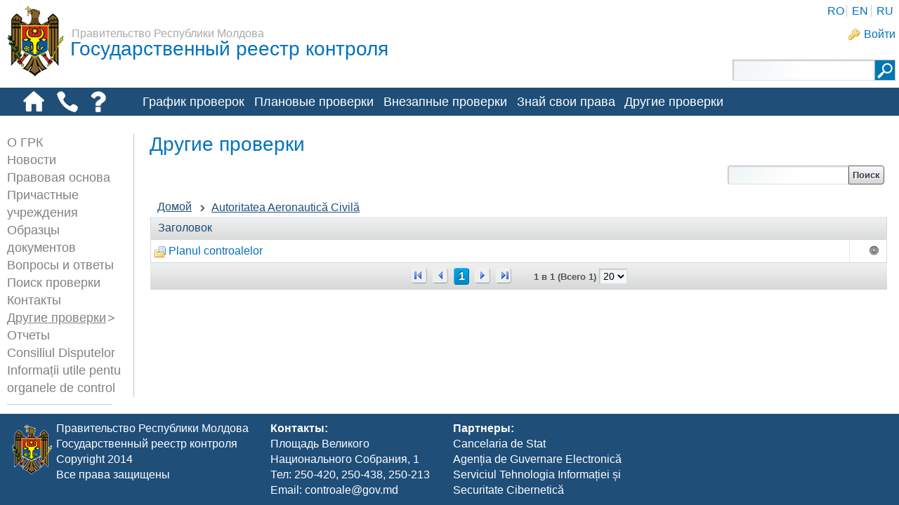

--- FILE ---
content_type: text/html;charset=UTF-8
request_url: https://old-controale.gov.md/ru/alte-controale;jsessionid=720F12316B3B6EC46FE4F890291AA0FF.liferay1?p_p_id=20&p_p_lifecycle=0&p_p_state=normal&p_p_mode=view&p_p_col_id=column-2&p_p_col_count=1&_20_struts_action=%2Fdocument_library%2Fview&_20_redirect=https%3A%2F%2Fold-controale.gov.md%2Falte-controale%3Bjsessionid%3D9A9071620FB86511D85B0ACB77769AC4.liferay1%3Fp_p_id%3D20%26p_p_lifecycle%3D0%26p_p_state%3Dnormal%26p_p_mode%3Dview%26p_p_col_id%3Dcolumn-2%26p_p_col_count%3D1%26_20_entryEnd%3D20%26_20_folderStart%3D0%26_20_struts_action%3D%252Fdocument_library%252Fview%26_20_folderEnd%3D20%26_20_entryStart%3D0%26_20_folderId%3D56880&_20_folderId=247380
body_size: 15562
content:
<!DOCTYPE html> <html class="ltr" dir="ltr" lang="ru-RU"> <head> <title>Autoritatea Aeronautică Civilă - Другие проверки - rsc.md</title> <script src="/static/jquery.min.js" type="text/javascript"></script> <script>(function(d,e,j,h,f,c,b){d.GoogleAnalyticsObject=f;d[f]=d[f]||function(){(d[f].q=d[f].q||[]).push(arguments)},d[f].l=1*new Date();c=e.createElement(j),b=e.getElementsByTagName(j)[0];c.async=1;c.src=h;b.parentNode.insertBefore(c,b)})(window,document,"script","//www.google-analytics.com/analytics.js","ga");ga("create","UA-75778106-1","auto");ga("send","pageview");</script> <meta content="text/html; charset=UTF-8" http-equiv="content-type" /> <link href="https://old-controale.gov.md/RSCV1-theme/images/favicon.ico" rel="Shortcut Icon" /> <link href="https&#x3a;&#x2f;&#x2f;old-controale&#x2e;gov&#x2e;md&#x2f;alte-controale&#x3f;p_p_id&#x3d;20&#x26;p_p_lifecycle&#x3d;0&#x26;p_p_state&#x3d;normal&#x26;p_p_mode&#x3d;view&#x26;p_p_col_id&#x3d;column-2&#x26;p_p_col_count&#x3d;1&#x26;_20_struts_action&#x3d;&#x25;2Fdocument_library&#x25;2Fview&#x26;_20_folderId&#x3d;247380" rel="canonical" /> <link href="&#x2f;html&#x2f;css&#x2f;main&#x2e;css&#x3f;browserId&#x3d;other&#x26;themeId&#x3d;RSCV1_WAR_RSCV1theme&#x26;minifierType&#x3d;css&#x26;languageId&#x3d;ru_RU&#x26;b&#x3d;6102&#x26;t&#x3d;1376376222000" rel="stylesheet" type="text/css" /> <link href="https://old-controale.gov.md/html/portlet/document_library/css/main.css?browserId=other&amp;themeId=RSCV1_WAR_RSCV1theme&amp;minifierType=css&amp;languageId=ru_RU&amp;b=6102&amp;t=1763100139000" rel="stylesheet" type="text/css" /> <link href="https://old-controale.gov.md/html/portlet/dynamic_data_mapping/css/main.css?browserId=other&amp;themeId=RSCV1_WAR_RSCV1theme&amp;minifierType=css&amp;languageId=ru_RU&amp;b=6102&amp;t=1763100139000" rel="stylesheet" type="text/css" /> <script type="text/javascript">var Liferay={Browser:{acceptsGzip:function(){return true},getMajorVersion:function(){return 131},getRevision:function(){return"537.36"},getVersion:function(){return"131.0.0.0"},isAir:function(){return false},isChrome:function(){return true},isFirefox:function(){return false},isGecko:function(){return true},isIe:function(){return false},isIphone:function(){return false},isLinux:function(){return false},isMac:function(){return true},isMobile:function(){return false},isMozilla:function(){return false},isOpera:function(){return false},isRtf:function(){return true},isSafari:function(){return true},isSun:function(){return false},isWap:function(){return false},isWapXhtml:function(){return false},isWebKit:function(){return true},isWindows:function(){return false},isWml:function(){return false}},Data:{isCustomizationView:function(){return false},notices:[null]},ThemeDisplay:{getCDNDynamicResourcesHost:function(){return""},getCDNBaseURL:function(){return"https://old-controale.gov.md"},getCDNHost:function(){return""},getCompanyId:function(){return"11902"},getCompanyGroupId:function(){return"11938"},getUserId:function(){return"11905"},getDoAsUserIdEncoded:function(){return""},getPlid:function(){return"56869"},getLayoutId:function(){return"57"},getLayoutURL:function(){return"https://old-controale.gov.md/ru/alte-controale"},isPrivateLayout:function(){return"false"},getParentLayoutId:function(){return"0"},isVirtualLayout:function(){return false},getScopeGroupId:function(){return"11927"},getScopeGroupIdOrLiveGroupId:function(){return"11927"},getParentGroupId:function(){return"11927"},isImpersonated:function(){return false},isSignedIn:function(){return false},getDefaultLanguageId:function(){return"ro_RO"},getLanguageId:function(){return"ru_RU"},isAddSessionIdToURL:function(){return true},isFreeformLayout:function(){return false},isStateExclusive:function(){return false},isStateMaximized:function(){return false},isStatePopUp:function(){return false},getPathContext:function(){return""},getPathImage:function(){return"/image"},getPathJavaScript:function(){return"/html/js"},getPathMain:function(){return"/ru/c"},getPathThemeImages:function(){return"https://old-controale.gov.md/RSCV1-theme/images"},getPathThemeRoot:function(){return"/RSCV1-theme"},getURLControlPanel:function(){return"/ru/group/control_panel;jsessionid=312BE05B3764481727B02C30098E61F0.liferay1?doAsGroupId=11927&refererPlid=56869"},getURLHome:function(){return"https\x3a\x2f\x2fold-controale\x2egov\x2emd\x2fweb\x2fguest"},getSessionId:function(){return"312BE05B3764481727B02C30098E61F0.liferay1"},getPortletSetupShowBordersDefault:function(){return true}},PropsValues:{NTLM_AUTH_ENABLED:false}};var themeDisplay=Liferay.ThemeDisplay;Liferay.AUI={getAvailableLangPath:function(){return"available_languages.jsp?browserId=other&themeId=RSCV1_WAR_RSCV1theme&colorSchemeId=01&minifierType=js&languageId=ru_RU&b=6102&t=1376642994000"},getBaseURL:function(){return"https://old-controale.gov.md/html/js/aui/"},getCombine:function(){return true},getComboPath:function(){return"/combo/?browserId=other&minifierType=&languageId=ru_RU&b=6102&t=1376642994000&p=/html/js&"},getFilter:function(){return{replaceStr:function(c,b,a){return b+"m="+(c.split("/html/js")[1]||"")},searchExp:"(\\?|&)/([^&]+)"}},getJavaScriptRootPath:function(){return"/html/js"},getLangPath:function(){return"aui_lang.jsp?browserId=other&themeId=RSCV1_WAR_RSCV1theme&colorSchemeId=01&minifierType=js&languageId=ru_RU&b=6102&t=1376642994000"},getRootPath:function(){return"/html/js/aui/"}};window.YUI_config={base:Liferay.AUI.getBaseURL(),comboBase:Liferay.AUI.getComboPath(),fetchCSS:true,filter:Liferay.AUI.getFilter(),root:Liferay.AUI.getRootPath(),useBrowserConsole:false};Liferay.authToken="0dkWLkRW";Liferay.currentURL="\x2fru\x2falte-controale\x3bjsessionid\x3d720F12316B3B6EC46FE4F890291AA0FF\x2eliferay1\x3fp_p_id\x3d20\x26p_p_lifecycle\x3d0\x26p_p_state\x3dnormal\x26p_p_mode\x3dview\x26p_p_col_id\x3dcolumn-2\x26p_p_col_count\x3d1\x26_20_struts_action\x3d\x252Fdocument_library\x252Fview\x26_20_redirect\x3dhttps\x253A\x252F\x252Fold-controale\x2egov\x2emd\x252Falte-controale\x253Bjsessionid\x253D9A9071620FB86511D85B0ACB77769AC4\x2eliferay1\x253Fp_p_id\x253D20\x2526p_p_lifecycle\x253D0\x2526p_p_state\x253Dnormal\x2526p_p_mode\x253Dview\x2526p_p_col_id\x253Dcolumn-2\x2526p_p_col_count\x253D1\x2526_20_entryEnd\x253D20\x2526_20_folderStart\x253D0\x2526_20_struts_action\x253D\x25252Fdocument_library\x25252Fview\x2526_20_folderEnd\x253D20\x2526_20_entryStart\x253D0\x2526_20_folderId\x253D56880\x26_20_folderId\x3d247380";Liferay.currentURLEncoded="%2Fru%2Falte-controale%3Bjsessionid%3D720F12316B3B6EC46FE4F890291AA0FF.liferay1%3Fp_p_id%3D20%26p_p_lifecycle%3D0%26p_p_state%3Dnormal%26p_p_mode%3Dview%26p_p_col_id%3Dcolumn-2%26p_p_col_count%3D1%26_20_struts_action%3D%252Fdocument_library%252Fview%26_20_redirect%3Dhttps%253A%252F%252Fold-controale.gov.md%252Falte-controale%253Bjsessionid%253D9A9071620FB86511D85B0ACB77769AC4.liferay1%253Fp_p_id%253D20%2526p_p_lifecycle%253D0%2526p_p_state%253Dnormal%2526p_p_mode%253Dview%2526p_p_col_id%253Dcolumn-2%2526p_p_col_count%253D1%2526_20_entryEnd%253D20%2526_20_folderStart%253D0%2526_20_struts_action%253D%25252Fdocument_library%25252Fview%2526_20_folderEnd%253D20%2526_20_entryStart%253D0%2526_20_folderId%253D56880%26_20_folderId%3D247380";</script> <script src="/html/js/barebone.jsp?browserId=other&amp;themeId=RSCV1_WAR_RSCV1theme&amp;colorSchemeId=01&amp;minifierType=js&amp;minifierBundleId=javascript.barebone.files&amp;languageId=ru_RU&amp;b=6102&amp;t=1376642994000" type="text/javascript"></script> <script type="text/javascript">Liferay.Portlet.list=["82","71_INSTANCE_T54dITpwt27K","20"];</script> <link class="lfr-css-file" href="https&#x3a;&#x2f;&#x2f;old-controale&#x2e;gov&#x2e;md&#x2f;RSCV1-theme&#x2f;css&#x2f;main&#x2e;css&#x3f;browserId&#x3d;other&#x26;themeId&#x3d;RSCV1_WAR_RSCV1theme&#x26;minifierType&#x3d;css&#x26;languageId&#x3d;ru_RU&#x26;b&#x3d;6102&#x26;t&#x3d;1578915260000" rel="stylesheet" type="text/css" /> <style type="text/css">#contentCont{width:inherit}#footer{min-height:130px}.orbeon .navbar-inverse .navbar-inner{display:none}#contentHeader{border-right:0}</style> <style type="text/css">#p_p_id_82_{border-width:;border-style:}#p_p_id_71_INSTANCE_T54dITpwt27K_{border-width:;border-style:}#p_p_id_20_ .portlet{border-width:;border-style:}.portlet-document-library .lfr-app-column-view .aui-w20{display:none}.portlet-document-library .lfr-app-column-view .aui-w80{width:100%}.portlet-document-library .document-library-breadcrumb{background:white}.lfr-header-row{background:white;border:0}.lfr-header-row .lfr-actions.lfr-extended,.lfr-header-row .lfr-search-combobox{border:0}.lfr-search-combobox .aui-button-input{padding:5px}.lfr-app-column-view .aui-column-content{border:0}#contentHeader{border-right:0}th.col-rowChecker,td.document-selector{display:none}.col-rowChecker{display:none}.show-sync-message{display:none}.toolbar{display:none}.portlet-title span img{display:none}.portlet-content-container{margin-top:-10px;margin-right:-10px;margin-left:-10px}.results-row td{padding:5px}.col-2{width:95%}.col-title,.col-size,.col-modified-date{font-weight:normal}.document-library-breadcrumb{background:white}.taglib-icon .taglib-text{text-decoration:none}.results-row td{border-left:none}.results-header th{border:0}.taglib-text{color:#0072bb}.aui-w35{display:none}.aui-w65{width:100%}.header-title span{font-size:16px;margin-left:10px}.user-date{display:none}</style> </head> <body class=" yui3-skin-sam controls-visible guest-site signed-out public-page site"> <a href="#main-content" id="skip-to-content">Skip to Content</a> <div id="wrapper"> <header id="banner" role="banner"> <div id="heading"> <h1 class="site-title"> <a class="logo custom-logo" href="https://old-controale.gov.md/acasa" title="Перейти к rsc.md"> <img alt="rsc.md" height="150" src="/image/layout_set_logo?img_id=13038&amp;t=1764298972690" width="123" /> <div class="HeaderTitle"> <div class="HeaderTitle1">Правительство Республики Молдова</div> <div class="HeaderTitle2">Государственный реестр контроля</div> </div> </a> <div id="searchContainer"> <input type="text" value="" title="" name="" id="searchInput" /> <input type="image" border="0" align="absmiddle" title="" id="searchButton">
				</div>
			</h1>

			<h2 class="page-title">
				<span>Autoritatea Aeronautică Civilă - Другие проверки</span>
			</h2>
		</div>

					<a href="/ru/c/portal/login?p_l_id=56869" id="sign-in" rel="nofollow">Войти</a>
			</header>	
	<div id="contentCont">
		<div id="content">
			<div id="contentHeader">				
				<div id="contentHeaderRight">
				<div class="menuBarIcons">
					<a href="https://old-controale.gov.md/ro/acasa" class="menuBarIcon" id="BarIcon1"></a>
					<a href="https://old-controale.gov.md/ro/contacte" class="menuBarIcon" id="BarIcon2"></a>
					<a href="https://old-controale.gov.md/ro/intrebari-si-raspunsuri" class="menuBarIcon" id="BarIcon3"></a>			
				</div>
				<div class="menuBar">
					<a href="https://old-controale.gov.md/ro/grafice-de-control" >График проверок</a>
					<a href="https://old-controale.gov.md/ro/registrul-controalelor">Плановые проверки</a>
					<a href="https://old-controale.gov.md/ro/controale-inopinate">Внезапные проверки</a>
		  			<a href="https://old-controale.gov.md/ro/cunoasteti-drepturile">Знай свои права</a>
					<a href="https://old-controale.gov.md/ro/alte-controale">Другие проверки</a>
				</div>
				</div>
			</div>
			<div id="layoutCont">
									







































































































	
		


























































	

	<div class="portlet-boundary portlet-boundary_103_  portlet-static portlet-static-end  " id="p_p_id_103_" >
		<span id="p_103"></span>

		<div class="portlet-body">



	
	
	
	

		

	





			
		</div>
	</div>





	

<div class="20x80" id="main-content" role="main">
			<div class="portlet-layout">
			<div class="aui-w15 portlet-column portlet-column-first" id="column-1">
				<div class="portlet-dropzone portlet-column-content portlet-column-content-first" id="layout-column_column-1">





















































	
		


























































	

	<div class="portlet-boundary portlet-boundary_82_  portlet-static portlet-static-end portlet-borderless portlet-language " id="p_p_id_82_" >
		<span id="p_82"></span>

		<div class="portlet-body">



	
	
	
	

		

















































	
	
	
	
	

		

		
			
			

				

				<div class="portlet-borderless-container" style="">
					

					


	<div class="portlet-body">



	
		
			
			
				
					

























































































































	

				

				
					
					
						


	
	
		






















































































































	
	

		

			
				
					<a class="taglib-language-list-text" href="https://old-controale.gov.md/ru/alte-controale;jsessionid=312BE05B3764481727B02C30098E61F0.liferay1?p_p_id=82&amp;p_p_lifecycle=1&amp;p_p_state=normal&amp;p_p_mode=view&amp;p_p_col_id=column-1&amp;p_p_col_count=2&amp;_82_struts_action=%2Flanguage%2Fview&amp;_82_redirect=%2Fru%2Falte-controale%3Bjsessionid%3D720F12316B3B6EC46FE4F890291AA0FF.liferay1%3Fp_p_id%3D20%26p_p_lifecycle%3D0%26p_p_state%3Dnormal%26p_p_mode%3Dview%26p_p_col_id%3Dcolumn-2%26p_p_col_count%3D1%26_20_struts_action%3D%252Fdocument_library%252Fview%26_20_redirect%3Dhttps%253A%252F%252Fold-controale.gov.md%252Falte-controale%253Bjsessionid%253D9A9071620FB86511D85B0ACB77769AC4.liferay1%253Fp_p_id%253D20%2526p_p_lifecycle%253D0%2526p_p_state%253Dnormal%2526p_p_mode%253Dview%2526p_p_col_id%253Dcolumn-2%2526p_p_col_count%253D1%2526_20_entryEnd%253D20%2526_20_folderStart%253D0%2526_20_struts_action%253D%25252Fdocument_library%25252Fview%2526_20_folderEnd%253D20%2526_20_entryStart%253D0%2526_20_folderId%253D56880%26_20_folderId%3D247380&amp;languageId=ro_RO" lang="ro-RO" >RO</a>
				
				
			

		

			
				
					<a class="taglib-language-list-text" href="https://old-controale.gov.md/ru/alte-controale;jsessionid=312BE05B3764481727B02C30098E61F0.liferay1?p_p_id=82&amp;p_p_lifecycle=1&amp;p_p_state=normal&amp;p_p_mode=view&amp;p_p_col_id=column-1&amp;p_p_col_count=2&amp;_82_struts_action=%2Flanguage%2Fview&amp;_82_redirect=%2Fru%2Falte-controale%3Bjsessionid%3D720F12316B3B6EC46FE4F890291AA0FF.liferay1%3Fp_p_id%3D20%26p_p_lifecycle%3D0%26p_p_state%3Dnormal%26p_p_mode%3Dview%26p_p_col_id%3Dcolumn-2%26p_p_col_count%3D1%26_20_struts_action%3D%252Fdocument_library%252Fview%26_20_redirect%3Dhttps%253A%252F%252Fold-controale.gov.md%252Falte-controale%253Bjsessionid%253D9A9071620FB86511D85B0ACB77769AC4.liferay1%253Fp_p_id%253D20%2526p_p_lifecycle%253D0%2526p_p_state%253Dnormal%2526p_p_mode%253Dview%2526p_p_col_id%253Dcolumn-2%2526p_p_col_count%253D1%2526_20_entryEnd%253D20%2526_20_folderStart%253D0%2526_20_struts_action%253D%25252Fdocument_library%25252Fview%2526_20_folderEnd%253D20%2526_20_entryStart%253D0%2526_20_folderId%253D56880%26_20_folderId%3D247380&amp;languageId=en_GB" lang="en-GB" >EN</a>
				
				
			

		

			
				
					<a class="taglib-language-list-text last" href="https://old-controale.gov.md/ru/alte-controale;jsessionid=312BE05B3764481727B02C30098E61F0.liferay1?p_p_id=82&amp;p_p_lifecycle=1&amp;p_p_state=normal&amp;p_p_mode=view&amp;p_p_col_id=column-1&amp;p_p_col_count=2&amp;_82_struts_action=%2Flanguage%2Fview&amp;_82_redirect=%2Fru%2Falte-controale%3Bjsessionid%3D720F12316B3B6EC46FE4F890291AA0FF.liferay1%3Fp_p_id%3D20%26p_p_lifecycle%3D0%26p_p_state%3Dnormal%26p_p_mode%3Dview%26p_p_col_id%3Dcolumn-2%26p_p_col_count%3D1%26_20_struts_action%3D%252Fdocument_library%252Fview%26_20_redirect%3Dhttps%253A%252F%252Fold-controale.gov.md%252Falte-controale%253Bjsessionid%253D9A9071620FB86511D85B0ACB77769AC4.liferay1%253Fp_p_id%253D20%2526p_p_lifecycle%253D0%2526p_p_state%253Dnormal%2526p_p_mode%253Dview%2526p_p_col_id%253Dcolumn-2%2526p_p_col_count%253D1%2526_20_entryEnd%253D20%2526_20_folderStart%253D0%2526_20_struts_action%253D%25252Fdocument_library%25252Fview%2526_20_folderEnd%253D20%2526_20_entryStart%253D0%2526_20_folderId%253D56880%26_20_folderId%3D247380&amp;languageId=ru_RU" lang="ru-RU" >RU</a>
				
				
			

		

	

	

					
				
			
			
		
	
	



	</div>

				</div>

				
			
		
	


	





			
		</div>
	</div>





	
	






















































	
		


























































	

	<div class="portlet-boundary portlet-boundary_71_  portlet-static portlet-static-end portlet-borderless portlet-navigation " id="p_p_id_71_INSTANCE_T54dITpwt27K_" >
		<span id="p_71_INSTANCE_T54dITpwt27K"></span>

		<div class="portlet-body">



	
	
	
	

		

















































	
	
	
	
	

		

		
			
			

				

				<div class="portlet-borderless-container" style="">
					

					


	<div class="portlet-body">



	
		
			
			
				
					

























































































































	

				

				
					
					
						


	
	
		























































































































	

	<div class="nav-menu nav-menu-style-">

		
			
			
			
		

		

			<ul class="layouts level-1"><li class="" ><a class="" href="https&#x3a;&#x2f;&#x2f;old-controale&#x2e;gov&#x2e;md&#x2f;ru&#x2f;despre-noi" > О ГРК</a></li><li class="" ><a class="" href="https&#x3a;&#x2f;&#x2f;old-controale&#x2e;gov&#x2e;md&#x2f;ru&#x2f;noutati" > Новости</a></li><li class="" ><a class="" href="https&#x3a;&#x2f;&#x2f;old-controale&#x2e;gov&#x2e;md&#x2f;ru&#x2f;cadrul-legal" > Правовая основа</a></li><li class="" ><a class="" href="https&#x3a;&#x2f;&#x2f;old-controale&#x2e;gov&#x2e;md&#x2f;ru&#x2f;institutii-implicate" > Причастные учреждения</a></li><li class="" ><a class="" href="https&#x3a;&#x2f;&#x2f;old-controale&#x2e;gov&#x2e;md&#x2f;ru&#x2f;modele-de-documente" > Образцы документов</a></li><li class="" ><a class="" href="https&#x3a;&#x2f;&#x2f;old-controale&#x2e;gov&#x2e;md&#x2f;ru&#x2f;intrebari-si-raspunsuri" > Вопросы и ответы</a></li><li class="" ><a class="" href="https&#x3a;&#x2f;&#x2f;old-controale&#x2e;gov&#x2e;md&#x2f;eformvizibil&#x3f;p_p_id&#x3d;orbeonformsportlet_WAR_orbeonrscmd&#x26;p_p_lifecycle&#x3d;0&#x26;p_p_state&#x3d;normal&#x26;p_p_mode&#x3d;view&#x26;p_p_col_id&#x3d;column-2&#x26;_orbeonformsportlet_WAR_orbeonrscmd_orbeon&#x2e;path&#x3d;&#x25;2Ffr&#x25;2FRSC&#x25;2FCautare-Controale&#x25;2Fnew" > Поиск проверки</a></li><li class="" ><a class="" href="https&#x3a;&#x2f;&#x2f;old-controale&#x2e;gov&#x2e;md&#x2f;ru&#x2f;contacte" > Контакты</a></li><li class="selected " ><a class="selected " href="https&#x3a;&#x2f;&#x2f;old-controale&#x2e;gov&#x2e;md&#x2f;ru&#x2f;alte-controale" > Другие проверки</a></li><li class="" ><a class="" href="https&#x3a;&#x2f;&#x2f;old-controale&#x2e;gov&#x2e;md&#x2f;ru&#x2f;rapoarte" > Отчеты</a></li><li class="" ><a class="" href="https&#x3a;&#x2f;&#x2f;old-controale&#x2e;gov&#x2e;md&#x2f;ru&#x2f;consiliul-disputelor" > Consiliul Disputelor</a></li><li class="" ><a class="" href="https&#x3a;&#x2f;&#x2f;old-controale&#x2e;gov&#x2e;md&#x2f;ru&#x2f;informatii-utile-pentu-organele-de-control" > Informații utile pentu organele de control</a></li></ul>

		

	</div>



	

					
				
			
			
		
	
	



	</div>

				</div>

				
			
		
	


	





			
		</div>
	</div>





	
	
</div>
			</div>

			<div class="aui-w85 portlet-column portlet-column-last" id="column-2">
				<div class="portlet-dropzone portlet-column-content portlet-column-content-last" id="layout-column_column-2">





















































	
		


























































	

	<div class="portlet-boundary portlet-boundary_20_  portlet-static portlet-static-end portlet-document-library " id="p_p_id_20_" >
		<span id="p_20"></span>

		<div class="portlet-body">



	
	
	
	

		

















































	
	
	
	
	

		

		
			
				

<section class="portlet" id="portlet_20">
	<header class="portlet-topper">
		<h1 class="portlet-title">
			 <span class="portlet-title-text">Другие проверки</span>
		</h1>

		<menu class="portlet-topper-toolbar" id="portlet-topper-toolbar_20" type="toolbar">
							





















































	

	

	

	

	

	

	

	

	

	

	

		

		
	

				
				
				
					</menu>
	</header>

	<div class="portlet-content">
		
					<div class=" portlet-content-container" style="">
						


	<div class="portlet-body">



	
		
			
			
				
					

























































































































	

				

				
					
					
						


	
	
		






























































<div id="_20_documentLibraryContainer">
	








































































<div class="aui-layout lfr-app-column-view" >
	<div class="aui-layout-content lfr-app-column-view-content ">
		








































































<div class="aui-column aui-w20 navigation-pane aui-column-first "  >
	<div class="aui-column-content aui-column-content-first  navigation-pane-content " >
			






























































<div class="lfr-header-row">
	<div class="lfr-header-row-content" id="_20_parentFolderTitleContainer">
		<div class="parent-folder-title" id="_20_parentFolderTitle">
			
				

					

					<span>
						Alte Controale
					</span>
				
				
			
		</div>
	</div>
</div>

<div class="body-row">
	<div id="_20_listViewContainer">
		<div class="folder-display-style lfr-list-view-content" id="_20_folderContainer">
			<ul class="lfr-component">
				
					
					
						
							
							
							
							
							
							
						

						<li class="folder">
							<a class="expand-folder" data-direction-right="true" data-folder-id="56880" data-view-entries="false" href="https://old-controale.gov.md/ru/alte-controale;jsessionid=312BE05B3764481727B02C30098E61F0.liferay1?p_p_id=20&p_p_lifecycle=0&p_p_state=normal&p_p_mode=view&p_p_col_id=column-2&p_p_col_count=1&_20_struts_action=%2Fdocument_library%2Fview&_20_folderId=56880&_20_entryStart=0&_20_entryEnd=20&_20_folderStart=0&_20_folderEnd=20">
								































































	
	
	
		<span class="expand-folder-arrow" >
			
				
				
					
	
		
			
			
				<img class="icon aui-icon-carat-1-l" id="rjus" src="https://old-controale.gov.md/RSCV1-theme/images/spacer.png"  alt="Свернуть" title="Свернуть" style="background-image: url('https://old-controale.gov.md/RSCV1-theme/images/aui/icon_sprite.png'); height: 16px; width: 16px;" /> </span> </a> <a class="browse-folder" data-direction-right="true" data-folder-id="56880" href="https://old-controale.gov.md/ru/alte-controale;jsessionid=312BE05B3764481727B02C30098E61F0.liferay1?p_p_id=20&p_p_lifecycle=0&p_p_state=normal&p_p_mode=view&p_p_col_id=column-2&p_p_col_count=1&_20_struts_action=%2Fdocument_library%2Fview&_20_folderId=56880&_20_entryStart=0&_20_entryEnd=20&_20_folderStart=0&_20_folderEnd=20"> <span > <img class="icon" id="ctvk" src="https://old-controale.gov.md/RSCV1-theme/images/arrows/01_up.png" alt="Вверх" title="Вверх" /> </span> Вверх </a> </li> <li class="folder "> <span class="overlay document-action"> <span title=""><ul class='lfr-component lfr-actions align-auto direction-down max-display-items-15 show-arrow' id="_20_kldx_menu"><li class="lfr-trigger"><strong><a class="nobr" href="javascript:;" id="_20_kldx_menuButton"><span class="taglib-text"></span></a></strong><ul> <li class="oppa_-webdav-action"> <a class="taglib-icon" href="javascript:;" id="_20_kldx_menu_access-from-desktop_1" > <img class="icon" src="https://old-controale.gov.md/RSCV1-theme/images/common/desktop.png" alt="" /> Доступ из рабочего стола </a> </li> </ul></li></ul></span> </span> <div id="oppa_webDav" style="display: none;"> <div class="portlet-document-library"> Файлы и папки могут управляться напрямую из файлового брайзера операционной системы вашего компьютера. <a href="http://www.liferay.com/web/guest/community/wiki/-/wiki/Main/WebDAV" target="_blank">Узнать больше.</a> <br /><br /> <div class="file-entry-field"> <label>WebDAV URL</label> <input class="form-text lfr-input-resource webdav-url-resource"  onClick="Liferay.Util.selectAndCopy(this);" readonly="true"  type="text" value="https&#x3a;&#x2f;&#x2f;old-controale&#x2e;gov&#x2e;md&#x2f;api&#x2f;secure&#x2f;webdav&#x2f;guest&#x2f;document_library&#x2f;Alte&#x25;20Controale&#x2f;Agen&#x25;C8&#x25;9Bia&#x25;20Na&#x25;C8&#x25;9Bional&#x25;C4&#x25;83&#x25;20de&#x25;20Reglementare&#x25;20a&#x25;20Activit&#x25;C4&#x25;83&#x25;C8&#x25;9Bilor&#x25;20Nucleare&#x25;20&#x25;C8&#x25;99i&#x25;20Radiologice" /> </div> </div> </div> <a class="expand-folder" data-expand-folder="true" data-folder-id="204291" data-view-entries="false" href="https://old-controale.gov.md/ru/alte-controale;jsessionid=312BE05B3764481727B02C30098E61F0.liferay1?p_p_id=20&p_p_lifecycle=0&p_p_state=normal&p_p_mode=view&p_p_col_id=column-2&p_p_col_count=1&_20_struts_action=%2Fdocument_library%2Fview&_20_folderId=204291&_20_entryStart=0&_20_entryEnd=20&_20_folderStart=0&_20_folderEnd=20"> <span class="expand-folder-arrow" > <img class="icon aui-icon-carat-1-r" id="suxb" src="https://old-controale.gov.md/RSCV1-theme/images/spacer.png" alt="Развернуть" title="Развернуть" style="background-image: url('https://old-controale.gov.md/RSCV1-theme/images/aui/icon_sprite.png'); height: 16px; width: 16px;" /> </span> </a> <a class="browse-folder" data-folder="true" data-folder-id="204291" data-title="Agenția Națională de Reglementare a Activităților Nucleare și Radiologice" data-view-folders="false" href="https://old-controale.gov.md/ru/alte-controale;jsessionid=312BE05B3764481727B02C30098E61F0.liferay1?p_p_id=20&p_p_lifecycle=0&p_p_state=normal&p_p_mode=view&p_p_col_id=column-2&p_p_col_count=1&_20_struts_action=%2Fdocument_library%2Fview&_20_folderId=204291&_20_entryStart=0&_20_entryEnd=20&_20_folderStart=0&_20_folderEnd=20"> <span > <img class="icon" id="gezi" src="https://old-controale.gov.md/RSCV1-theme/images/common/folder_full_document.png" alt="folder-full-document" title="folder-full-document" /> </span> <span class="entry-title"> Agenția Națională de Reglementare a Activităților Nucleare și Radiologice </span> </a> </li> <li class="folder "> <span class="overlay document-action"> <span title=""><ul class='lfr-component lfr-actions align-auto direction-down max-display-items-15 show-arrow' id="_20_tiym_menu"><li class="lfr-trigger"><strong><a class="nobr" href="javascript:;" id="_20_tiym_menuButton"><span class="taglib-text"></span></a></strong><ul> <li class="yljq_-webdav-action"> <a class="taglib-icon" href="javascript:;" id="_20_tiym_menu_access-from-desktop_1" > <img class="icon" src="https://old-controale.gov.md/RSCV1-theme/images/common/desktop.png" alt="" /> Доступ из рабочего стола </a> </li> </ul></li></ul></span> </span> <div id="yljq_webDav" style="display: none;"> <div class="portlet-document-library"> Файлы и папки могут управляться напрямую из файлового брайзера операционной системы вашего компьютера. <a href="http://www.liferay.com/web/guest/community/wiki/-/wiki/Main/WebDAV" target="_blank">Узнать больше.</a> <br /><br /> <div class="file-entry-field"> <label>WebDAV URL</label> <input class="form-text lfr-input-resource webdav-url-resource"  onClick="Liferay.Util.selectAndCopy(this);" readonly="true"  type="text" value="https&#x3a;&#x2f;&#x2f;old-controale&#x2e;gov&#x2e;md&#x2f;api&#x2f;secure&#x2f;webdav&#x2f;guest&#x2f;document_library&#x2f;Alte&#x25;20Controale&#x2f;Agen&#x25;C8&#x25;9Bia&#x25;20Na&#x25;C8&#x25;9Bional&#x25;C4&#x25;83&#x25;20pentru&#x25;20Reglementare&#x25;20&#x25;C3&#x25;AEn&#x25;20Comunica&#x25;C8&#x25;9Bii&#x25;20Electronice&#x25;20&#x25;C5&#x25;9Fi&#x25;20Tehnologia&#x25;20Informa&#x25;C8&#x25;9Biei" /> </div> </div> </div> <a class="expand-folder" data-expand-folder="true" data-folder-id="147616" data-view-entries="false" href="https://old-controale.gov.md/ru/alte-controale;jsessionid=312BE05B3764481727B02C30098E61F0.liferay1?p_p_id=20&p_p_lifecycle=0&p_p_state=normal&p_p_mode=view&p_p_col_id=column-2&p_p_col_count=1&_20_struts_action=%2Fdocument_library%2Fview&_20_folderId=147616&_20_entryStart=0&_20_entryEnd=20&_20_folderStart=0&_20_folderEnd=20"> <span class="expand-folder-arrow" > <img class="icon aui-icon-carat-1-r" id="fmzi" src="https://old-controale.gov.md/RSCV1-theme/images/spacer.png" alt="Развернуть" title="Развернуть" style="background-image: url('https://old-controale.gov.md/RSCV1-theme/images/aui/icon_sprite.png'); height: 16px; width: 16px;" /> </span> </a> <a class="browse-folder" data-folder="true" data-folder-id="147616" data-title="Agenția Națională pentru Reglementare în Comunicații Electronice şi Tehnologia Informației" data-view-folders="false" href="https://old-controale.gov.md/ru/alte-controale;jsessionid=312BE05B3764481727B02C30098E61F0.liferay1?p_p_id=20&p_p_lifecycle=0&p_p_state=normal&p_p_mode=view&p_p_col_id=column-2&p_p_col_count=1&_20_struts_action=%2Fdocument_library%2Fview&_20_folderId=147616&_20_entryStart=0&_20_entryEnd=20&_20_folderStart=0&_20_folderEnd=20"> <span > <img class="icon" id="mefv" src="https://old-controale.gov.md/RSCV1-theme/images/common/folder_full_document.png" alt="folder-full-document" title="folder-full-document" /> </span> <span class="entry-title"> Agenția Națională pentru Reglementare în Comunicații Electronice şi Tehnologia Informației </span> </a> </li> <li class="folder "> <span class="overlay document-action"> <span title=""><ul class='lfr-component lfr-actions align-auto direction-down max-display-items-15 show-arrow' id="_20_hjzj_menu"><li class="lfr-trigger"><strong><a class="nobr" href="javascript:;" id="_20_hjzj_menuButton"><span class="taglib-text"></span></a></strong><ul> <li class="jnpk_-webdav-action"> <a class="taglib-icon" href="javascript:;" id="_20_hjzj_menu_access-from-desktop_1" > <img class="icon" src="https://old-controale.gov.md/RSCV1-theme/images/common/desktop.png" alt="" /> Доступ из рабочего стола </a> </li> </ul></li></ul></span> </span> <div id="jnpk_webDav" style="display: none;"> <div class="portlet-document-library"> Файлы и папки могут управляться напрямую из файлового брайзера операционной системы вашего компьютера. <a href="http://www.liferay.com/web/guest/community/wiki/-/wiki/Main/WebDAV" target="_blank">Узнать больше.</a> <br /><br /> <div class="file-entry-field"> <label>WebDAV URL</label> <input class="form-text lfr-input-resource webdav-url-resource"  onClick="Liferay.Util.selectAndCopy(this);" readonly="true"  type="text" value="https&#x3a;&#x2f;&#x2f;old-controale&#x2e;gov&#x2e;md&#x2f;api&#x2f;secure&#x2f;webdav&#x2f;guest&#x2f;document_library&#x2f;Alte&#x25;20Controale&#x2f;Agen&#x25;C8&#x25;9Bia&#x25;20Na&#x25;C8&#x25;9Bional&#x25;C4&#x25;83&#x25;20pentru&#x25;20Reglementare&#x25;20&#x25;C3&#x25;AEn&#x25;20Energetic&#x25;C4&#x25;83" /> </div> </div> </div> <a class="expand-folder" data-expand-folder="true" data-folder-id="149114" data-view-entries="false" href="https://old-controale.gov.md/ru/alte-controale;jsessionid=312BE05B3764481727B02C30098E61F0.liferay1?p_p_id=20&p_p_lifecycle=0&p_p_state=normal&p_p_mode=view&p_p_col_id=column-2&p_p_col_count=1&_20_struts_action=%2Fdocument_library%2Fview&_20_folderId=149114&_20_entryStart=0&_20_entryEnd=20&_20_folderStart=0&_20_folderEnd=20"> <span class="expand-folder-arrow" > <img class="icon aui-icon-carat-1-r" id="zyuh" src="https://old-controale.gov.md/RSCV1-theme/images/spacer.png" alt="Развернуть" title="Развернуть" style="background-image: url('https://old-controale.gov.md/RSCV1-theme/images/aui/icon_sprite.png'); height: 16px; width: 16px;" /> </span> </a> <a class="browse-folder" data-folder="true" data-folder-id="149114" data-title="Agenția Națională pentru Reglementare în Energetică" data-view-folders="false" href="https://old-controale.gov.md/ru/alte-controale;jsessionid=312BE05B3764481727B02C30098E61F0.liferay1?p_p_id=20&p_p_lifecycle=0&p_p_state=normal&p_p_mode=view&p_p_col_id=column-2&p_p_col_count=1&_20_struts_action=%2Fdocument_library%2Fview&_20_folderId=149114&_20_entryStart=0&_20_entryEnd=20&_20_folderStart=0&_20_folderEnd=20"> <span > <img class="icon" id="ozlt" src="https://old-controale.gov.md/RSCV1-theme/images/common/folder_full_document.png" alt="folder-full-document" title="folder-full-document" /> </span> <span class="entry-title"> Agenția Națională pentru Reglementare în Energetică </span> </a> </li> <li class="folder "> <span class="overlay document-action"> <span title=""><ul class='lfr-component lfr-actions align-auto direction-down max-display-items-15 show-arrow' id="_20_dhec_menu"><li class="lfr-trigger"><strong><a class="nobr" href="javascript:;" id="_20_dhec_menuButton"><span class="taglib-text"></span></a></strong><ul> <li class="waho_-webdav-action"> <a class="taglib-icon" href="javascript:;" id="_20_dhec_menu_access-from-desktop_1" > <img class="icon" src="https://old-controale.gov.md/RSCV1-theme/images/common/desktop.png" alt="" /> Доступ из рабочего стола </a> </li> </ul></li></ul></span> </span> <div id="waho_webDav" style="display: none;"> <div class="portlet-document-library"> Файлы и папки могут управляться напрямую из файлового брайзера операционной системы вашего компьютера. <a href="http://www.liferay.com/web/guest/community/wiki/-/wiki/Main/WebDAV" target="_blank">Узнать больше.</a> <br /><br /> <div class="file-entry-field"> <label>WebDAV URL</label> <input class="form-text lfr-input-resource webdav-url-resource"  onClick="Liferay.Util.selectAndCopy(this);" readonly="true"  type="text" value="https&#x3a;&#x2f;&#x2f;old-controale&#x2e;gov&#x2e;md&#x2f;api&#x2f;secure&#x2f;webdav&#x2f;guest&#x2f;document_library&#x2f;Alte&#x25;20Controale&#x2f;Agen&#x25;C8&#x25;9Bia&#x25;20Na&#x25;C8&#x25;9Bional&#x25;C4&#x25;83&#x25;20pentru&#x25;20Siguran&#x25;C8&#x25;9Ba&#x25;20Alimentelor" /> </div> </div> </div> <a class="expand-folder" data-expand-folder="true" data-folder-id="147607" data-view-entries="false" href="https://old-controale.gov.md/ru/alte-controale;jsessionid=312BE05B3764481727B02C30098E61F0.liferay1?p_p_id=20&p_p_lifecycle=0&p_p_state=normal&p_p_mode=view&p_p_col_id=column-2&p_p_col_count=1&_20_struts_action=%2Fdocument_library%2Fview&_20_folderId=147607&_20_entryStart=0&_20_entryEnd=20&_20_folderStart=0&_20_folderEnd=20"> <span class="expand-folder-arrow" > <img class="icon aui-icon-carat-1-r" id="rpwo" src="https://old-controale.gov.md/RSCV1-theme/images/spacer.png" alt="Развернуть" title="Развернуть" style="background-image: url('https://old-controale.gov.md/RSCV1-theme/images/aui/icon_sprite.png'); height: 16px; width: 16px;" /> </span> </a> <a class="browse-folder" data-folder="true" data-folder-id="147607" data-title="Agenția Națională pentru Siguranța Alimentelor" data-view-folders="false" href="https://old-controale.gov.md/ru/alte-controale;jsessionid=312BE05B3764481727B02C30098E61F0.liferay1?p_p_id=20&p_p_lifecycle=0&p_p_state=normal&p_p_mode=view&p_p_col_id=column-2&p_p_col_count=1&_20_struts_action=%2Fdocument_library%2Fview&_20_folderId=147607&_20_entryStart=0&_20_entryEnd=20&_20_folderStart=0&_20_folderEnd=20"> <span > <img class="icon" id="bhfa" src="https://old-controale.gov.md/RSCV1-theme/images/common/folder_full_document.png" alt="folder-full-document" title="folder-full-document" /> </span> <span class="entry-title"> Agenția Națională pentru Siguranța Alimentelor </span> </a> </li> <li class="folder "> <span class="overlay document-action"> <span title=""><ul class='lfr-component lfr-actions align-auto direction-down max-display-items-15 show-arrow' id="_20_bbln_menu"><li class="lfr-trigger"><strong><a class="nobr" href="javascript:;" id="_20_bbln_menuButton"><span class="taglib-text"></span></a></strong><ul> <li class="lwpl_-webdav-action"> <a class="taglib-icon" href="javascript:;" id="_20_bbln_menu_access-from-desktop_1" > <img class="icon" src="https://old-controale.gov.md/RSCV1-theme/images/common/desktop.png" alt="" /> Доступ из рабочего стола </a> </li> </ul></li></ul></span> </span> <div id="lwpl_webDav" style="display: none;"> <div class="portlet-document-library"> Файлы и папки могут управляться напрямую из файлового брайзера операционной системы вашего компьютера. <a href="http://www.liferay.com/web/guest/community/wiki/-/wiki/Main/WebDAV" target="_blank">Узнать больше.</a> <br /><br /> <div class="file-entry-field"> <label>WebDAV URL</label> <input class="form-text lfr-input-resource webdav-url-resource"  onClick="Liferay.Util.selectAndCopy(this);" readonly="true"  type="text" value="https&#x3a;&#x2f;&#x2f;old-controale&#x2e;gov&#x2e;md&#x2f;api&#x2f;secure&#x2f;webdav&#x2f;guest&#x2f;document_library&#x2f;Alte&#x25;20Controale&#x2f;Agen&#x25;C8&#x25;9Bia&#x25;20pentru&#x25;20Protec&#x25;C8&#x25;9Bia&#x25;20Consumatorilor&#x25;20&#x25;C8&#x25;99i&#x25;20Supravegherea&#x25;20Pie&#x25;C8&#x25;9Bei" /> </div> </div> </div> <a class="expand-folder" data-expand-folder="true" data-folder-id="204346" data-view-entries="false" href="https://old-controale.gov.md/ru/alte-controale;jsessionid=312BE05B3764481727B02C30098E61F0.liferay1?p_p_id=20&p_p_lifecycle=0&p_p_state=normal&p_p_mode=view&p_p_col_id=column-2&p_p_col_count=1&_20_struts_action=%2Fdocument_library%2Fview&_20_folderId=204346&_20_entryStart=0&_20_entryEnd=20&_20_folderStart=0&_20_folderEnd=20"> <span class="expand-folder-arrow" > <img class="icon aui-icon-carat-1-r" id="bqvz" src="https://old-controale.gov.md/RSCV1-theme/images/spacer.png" alt="Развернуть" title="Развернуть" style="background-image: url('https://old-controale.gov.md/RSCV1-theme/images/aui/icon_sprite.png'); height: 16px; width: 16px;" /> </span> </a> <a class="browse-folder" data-folder="true" data-folder-id="204346" data-title="Agenția pentru Protecția Consumatorilor și Supravegherea Pieței" data-view-folders="false" href="https://old-controale.gov.md/ru/alte-controale;jsessionid=312BE05B3764481727B02C30098E61F0.liferay1?p_p_id=20&p_p_lifecycle=0&p_p_state=normal&p_p_mode=view&p_p_col_id=column-2&p_p_col_count=1&_20_struts_action=%2Fdocument_library%2Fview&_20_folderId=204346&_20_entryStart=0&_20_entryEnd=20&_20_folderStart=0&_20_folderEnd=20"> <span > <img class="icon" id="rlip" src="https://old-controale.gov.md/RSCV1-theme/images/common/folder_full_document.png" alt="folder-full-document" title="folder-full-document" /> </span> <span class="entry-title"> Agenția pentru Protecția Consumatorilor și Supravegherea Pieței </span> </a> </li> <li class="folder "> <span class="overlay document-action"> <span title=""><ul class='lfr-component lfr-actions align-auto direction-down max-display-items-15 show-arrow' id="_20_lhhz_menu"><li class="lfr-trigger"><strong><a class="nobr" href="javascript:;" id="_20_lhhz_menuButton"><span class="taglib-text"></span></a></strong><ul> <li class="esje_-webdav-action"> <a class="taglib-icon" href="javascript:;" id="_20_lhhz_menu_access-from-desktop_1" > <img class="icon" src="https://old-controale.gov.md/RSCV1-theme/images/common/desktop.png" alt="" /> Доступ из рабочего стола </a> </li> </ul></li></ul></span> </span> <div id="esje_webDav" style="display: none;"> <div class="portlet-document-library"> Файлы и папки могут управляться напрямую из файлового брайзера операционной системы вашего компьютера. <a href="http://www.liferay.com/web/guest/community/wiki/-/wiki/Main/WebDAV" target="_blank">Узнать больше.</a> <br /><br /> <div class="file-entry-field"> <label>WebDAV URL</label> <input class="form-text lfr-input-resource webdav-url-resource"  onClick="Liferay.Util.selectAndCopy(this);" readonly="true"  type="text" value="https&#x3a;&#x2f;&#x2f;old-controale&#x2e;gov&#x2e;md&#x2f;api&#x2f;secure&#x2f;webdav&#x2f;guest&#x2f;document_library&#x2f;Alte&#x25;20Controale&#x2f;Agen&#x25;C8&#x25;9Biei&#x25;20Na&#x25;C8&#x25;9Bional&#x25;C4&#x25;83&#x25;20pentru&#x25;20S&#x25;C4&#x25;83n&#x25;C4&#x25;83tate&#x25;20Public&#x25;C4&#x25;83" /> </div> </div> </div> <a class="expand-folder" data-expand-folder="true" data-folder-id="204397" data-view-entries="false" href="https://old-controale.gov.md/ru/alte-controale;jsessionid=312BE05B3764481727B02C30098E61F0.liferay1?p_p_id=20&p_p_lifecycle=0&p_p_state=normal&p_p_mode=view&p_p_col_id=column-2&p_p_col_count=1&_20_struts_action=%2Fdocument_library%2Fview&_20_folderId=204397&_20_entryStart=0&_20_entryEnd=20&_20_folderStart=0&_20_folderEnd=20"> <span class="expand-folder-arrow" > <img class="icon aui-icon-carat-1-r" id="kwje" src="https://old-controale.gov.md/RSCV1-theme/images/spacer.png" alt="Развернуть" title="Развернуть" style="background-image: url('https://old-controale.gov.md/RSCV1-theme/images/aui/icon_sprite.png'); height: 16px; width: 16px;" /> </span> </a> <a class="browse-folder" data-folder="true" data-folder-id="204397" data-title="Agenției Națională pentru Sănătate Publică" data-view-folders="false" href="https://old-controale.gov.md/ru/alte-controale;jsessionid=312BE05B3764481727B02C30098E61F0.liferay1?p_p_id=20&p_p_lifecycle=0&p_p_state=normal&p_p_mode=view&p_p_col_id=column-2&p_p_col_count=1&_20_struts_action=%2Fdocument_library%2Fview&_20_folderId=204397&_20_entryStart=0&_20_entryEnd=20&_20_folderStart=0&_20_folderEnd=20"> <span > <img class="icon" id="hhdj" src="https://old-controale.gov.md/RSCV1-theme/images/common/folder_full_document.png" alt="folder-full-document" title="folder-full-document" /> </span> <span class="entry-title"> Agenției Națională pentru Sănătate Publică </span> </a> </li> <li class="folder selected"> <span class="overlay document-action"> <span title=""><ul class='lfr-component lfr-actions align-auto direction-down max-display-items-15 show-arrow' id="_20_lopw_menu"><li class="lfr-trigger"><strong><a class="nobr" href="javascript:;" id="_20_lopw_menuButton"><span class="taglib-text"></span></a></strong><ul> <li class="hgpq_-webdav-action"> <a class="taglib-icon" href="javascript:;" id="_20_lopw_menu_access-from-desktop_1" > <img class="icon" src="https://old-controale.gov.md/RSCV1-theme/images/common/desktop.png" alt="" /> Доступ из рабочего стола </a> </li> </ul></li></ul></span> </span> <div id="hgpq_webDav" style="display: none;"> <div class="portlet-document-library"> Файлы и папки могут управляться напрямую из файлового брайзера операционной системы вашего компьютера. <a href="http://www.liferay.com/web/guest/community/wiki/-/wiki/Main/WebDAV" target="_blank">Узнать больше.</a> <br /><br /> <div class="file-entry-field"> <label>WebDAV URL</label> <input class="form-text lfr-input-resource webdav-url-resource"  onClick="Liferay.Util.selectAndCopy(this);" readonly="true"  type="text" value="https&#x3a;&#x2f;&#x2f;old-controale&#x2e;gov&#x2e;md&#x2f;api&#x2f;secure&#x2f;webdav&#x2f;guest&#x2f;document_library&#x2f;Alte&#x25;20Controale&#x2f;Autoritatea&#x25;20Aeronautic&#x25;C4&#x25;83&#x25;20Civil&#x25;C4&#x25;83" /> </div> </div> </div> <a class="expand-folder" data-expand-folder="true" data-folder-id="247380" data-view-entries="false" href="https://old-controale.gov.md/ru/alte-controale;jsessionid=312BE05B3764481727B02C30098E61F0.liferay1?p_p_id=20&p_p_lifecycle=0&p_p_state=normal&p_p_mode=view&p_p_col_id=column-2&p_p_col_count=1&_20_struts_action=%2Fdocument_library%2Fview&_20_folderId=247380&_20_entryStart=0&_20_entryEnd=20&_20_folderStart=0&_20_folderEnd=20"> <span class="expand-folder-arrow" > <img class="icon aui-icon-carat-1-r" id="owel" src="https://old-controale.gov.md/RSCV1-theme/images/spacer.png" alt="Развернуть" title="Развернуть" style="background-image: url('https://old-controale.gov.md/RSCV1-theme/images/aui/icon_sprite.png'); height: 16px; width: 16px;" /> </span> </a> <a class="browse-folder" data-folder="true" data-folder-id="247380" data-title="Autoritatea Aeronautică Civilă" data-view-folders="false" href="https://old-controale.gov.md/ru/alte-controale;jsessionid=312BE05B3764481727B02C30098E61F0.liferay1?p_p_id=20&p_p_lifecycle=0&p_p_state=normal&p_p_mode=view&p_p_col_id=column-2&p_p_col_count=1&_20_struts_action=%2Fdocument_library%2Fview&_20_folderId=247380&_20_entryStart=0&_20_entryEnd=20&_20_folderStart=0&_20_folderEnd=20"> <span > <img class="icon" id="xnby" src="https://old-controale.gov.md/RSCV1-theme/images/common/folder_full_document.png" alt="folder-full-document" title="folder-full-document" /> </span> <span class="entry-title"> Autoritatea Aeronautică Civilă </span> </a> </li> <li class="folder "> <span class="overlay document-action"> <span title=""><ul class='lfr-component lfr-actions align-auto direction-down max-display-items-15 show-arrow' id="_20_yvem_menu"><li class="lfr-trigger"><strong><a class="nobr" href="javascript:;" id="_20_yvem_menuButton"><span class="taglib-text"></span></a></strong><ul> <li class="bzxr_-webdav-action"> <a class="taglib-icon" href="javascript:;" id="_20_yvem_menu_access-from-desktop_1" > <img class="icon" src="https://old-controale.gov.md/RSCV1-theme/images/common/desktop.png" alt="" /> Доступ из рабочего стола </a> </li> </ul></li></ul></span> </span> <div id="bzxr_webDav" style="display: none;"> <div class="portlet-document-library"> Файлы и папки могут управляться напрямую из файлового брайзера операционной системы вашего компьютера. <a href="http://www.liferay.com/web/guest/community/wiki/-/wiki/Main/WebDAV" target="_blank">Узнать больше.</a> <br /><br /> <div class="file-entry-field"> <label>WebDAV URL</label> <input class="form-text lfr-input-resource webdav-url-resource"  onClick="Liferay.Util.selectAndCopy(this);" readonly="true"  type="text" value="https&#x3a;&#x2f;&#x2f;old-controale&#x2e;gov&#x2e;md&#x2f;api&#x2f;secure&#x2f;webdav&#x2f;guest&#x2f;document_library&#x2f;Alte&#x25;20Controale&#x2f;Planul&#x25;20controalelor&#x25;202019" /> </div> </div> </div> <a class="expand-folder" data-expand-folder="true" data-folder-id="238893" data-view-entries="false" href="https://old-controale.gov.md/ru/alte-controale;jsessionid=312BE05B3764481727B02C30098E61F0.liferay1?p_p_id=20&p_p_lifecycle=0&p_p_state=normal&p_p_mode=view&p_p_col_id=column-2&p_p_col_count=1&_20_struts_action=%2Fdocument_library%2Fview&_20_folderId=238893&_20_entryStart=0&_20_entryEnd=20&_20_folderStart=0&_20_folderEnd=20"> <span class="expand-folder-arrow" > <img class="icon aui-icon-carat-1-r" id="tbsm" src="https://old-controale.gov.md/RSCV1-theme/images/spacer.png" alt="Развернуть" title="Развернуть" style="background-image: url('https://old-controale.gov.md/RSCV1-theme/images/aui/icon_sprite.png'); height: 16px; width: 16px;" /> </span> </a> <a class="browse-folder" data-folder="true" data-folder-id="238893" data-title="Planul controalelor 2019" data-view-folders="false" href="https://old-controale.gov.md/ru/alte-controale;jsessionid=312BE05B3764481727B02C30098E61F0.liferay1?p_p_id=20&p_p_lifecycle=0&p_p_state=normal&p_p_mode=view&p_p_col_id=column-2&p_p_col_count=1&_20_struts_action=%2Fdocument_library%2Fview&_20_folderId=238893&_20_entryStart=0&_20_entryEnd=20&_20_folderStart=0&_20_folderEnd=20"> <span > <img class="icon" id="kunf" src="https://old-controale.gov.md/RSCV1-theme/images/common/folder_full_document.png" alt="folder-full-document" title="folder-full-document" /> </span> <span class="entry-title"> Planul controalelor 2019 </span> </a> </li> <li class="folder "> <span class="overlay document-action"> <span title=""><ul class='lfr-component lfr-actions align-auto direction-down max-display-items-15 show-arrow' id="_20_prgy_menu"><li class="lfr-trigger"><strong><a class="nobr" href="javascript:;" id="_20_prgy_menuButton"><span class="taglib-text"></span></a></strong><ul> <li class="uuwo_-webdav-action"> <a class="taglib-icon" href="javascript:;" id="_20_prgy_menu_access-from-desktop_1" > <img class="icon" src="https://old-controale.gov.md/RSCV1-theme/images/common/desktop.png" alt="" /> Доступ из рабочего стола </a> </li> </ul></li></ul></span> </span> <div id="uuwo_webDav" style="display: none;"> <div class="portlet-document-library"> Файлы и папки могут управляться напрямую из файлового брайзера операционной системы вашего компьютера. <a href="http://www.liferay.com/web/guest/community/wiki/-/wiki/Main/WebDAV" target="_blank">Узнать больше.</a> <br /><br /> <div class="file-entry-field"> <label>WebDAV URL</label> <input class="form-text lfr-input-resource webdav-url-resource"  onClick="Liferay.Util.selectAndCopy(this);" readonly="true"  type="text" value="https&#x3a;&#x2f;&#x2f;old-controale&#x2e;gov&#x2e;md&#x2f;api&#x2f;secure&#x2f;webdav&#x2f;guest&#x2f;document_library&#x2f;Alte&#x25;20Controale&#x2f;Serviciul&#x25;20Fiscal&#x25;20de&#x25;20Stat" /> </div> </div> </div> <a class="expand-folder" data-expand-folder="true" data-folder-id="119457" data-view-entries="false" href="https://old-controale.gov.md/ru/alte-controale;jsessionid=312BE05B3764481727B02C30098E61F0.liferay1?p_p_id=20&p_p_lifecycle=0&p_p_state=normal&p_p_mode=view&p_p_col_id=column-2&p_p_col_count=1&_20_struts_action=%2Fdocument_library%2Fview&_20_folderId=119457&_20_entryStart=0&_20_entryEnd=20&_20_folderStart=0&_20_folderEnd=20"> <span class="expand-folder-arrow" > <img class="icon aui-icon-carat-1-r" id="ivtm" src="https://old-controale.gov.md/RSCV1-theme/images/spacer.png" alt="Развернуть" title="Развернуть" style="background-image: url('https://old-controale.gov.md/RSCV1-theme/images/aui/icon_sprite.png'); height: 16px; width: 16px;" /> </span> </a> <a class="browse-folder" data-folder="true" data-folder-id="119457" data-title="Serviciul Fiscal de Stat" data-view-folders="false" href="https://old-controale.gov.md/ru/alte-controale;jsessionid=312BE05B3764481727B02C30098E61F0.liferay1?p_p_id=20&p_p_lifecycle=0&p_p_state=normal&p_p_mode=view&p_p_col_id=column-2&p_p_col_count=1&_20_struts_action=%2Fdocument_library%2Fview&_20_folderId=119457&_20_entryStart=0&_20_entryEnd=20&_20_folderStart=0&_20_folderEnd=20"> <span > <img class="icon" id="ljuw" src="https://old-controale.gov.md/RSCV1-theme/images/common/folder_full_document.png" alt="folder-full-document" title="folder-full-document" /> </span> <span class="entry-title"> Serviciul Fiscal de Stat </span> </a> </li> <li class="folder "> <span class="overlay document-action"> <span title=""><ul class='lfr-component lfr-actions align-auto direction-down max-display-items-15 show-arrow' id="_20_kout_menu"><li class="lfr-trigger"><strong><a class="nobr" href="javascript:;" id="_20_kout_menuButton"><span class="taglib-text"></span></a></strong><ul> <li class="ggoj_-webdav-action"> <a class="taglib-icon" href="javascript:;" id="_20_kout_menu_access-from-desktop_1" > <img class="icon" src="https://old-controale.gov.md/RSCV1-theme/images/common/desktop.png" alt="" /> Доступ из рабочего стола </a> </li> </ul></li></ul></span> </span> <div id="ggoj_webDav" style="display: none;"> <div class="portlet-document-library"> Файлы и папки могут управляться напрямую из файлового брайзера операционной системы вашего компьютера. <a href="http://www.liferay.com/web/guest/community/wiki/-/wiki/Main/WebDAV" target="_blank">Узнать больше.</a> <br /><br /> <div class="file-entry-field"> <label>WebDAV URL</label> <input class="form-text lfr-input-resource webdav-url-resource"  onClick="Liferay.Util.selectAndCopy(this);" readonly="true"  type="text" value="https&#x3a;&#x2f;&#x2f;old-controale&#x2e;gov&#x2e;md&#x2f;api&#x2f;secure&#x2f;webdav&#x2f;guest&#x2f;document_library&#x2f;Alte&#x25;20Controale&#x2f;Serviciul&#x25;20Vamal" /> </div> </div> </div> <a class="expand-folder" data-expand-folder="true" data-folder-id="56884" data-view-entries="false" href="https://old-controale.gov.md/ru/alte-controale;jsessionid=312BE05B3764481727B02C30098E61F0.liferay1?p_p_id=20&p_p_lifecycle=0&p_p_state=normal&p_p_mode=view&p_p_col_id=column-2&p_p_col_count=1&_20_struts_action=%2Fdocument_library%2Fview&_20_folderId=56884&_20_entryStart=0&_20_entryEnd=20&_20_folderStart=0&_20_folderEnd=20"> <span class="expand-folder-arrow" > <img class="icon aui-icon-carat-1-r" id="mpob" src="https://old-controale.gov.md/RSCV1-theme/images/spacer.png" alt="Развернуть" title="Развернуть" style="background-image: url('https://old-controale.gov.md/RSCV1-theme/images/aui/icon_sprite.png'); height: 16px; width: 16px;" /> </span> </a> <a class="browse-folder" data-folder="true" data-folder-id="56884" data-title="Serviciul Vamal" data-view-folders="false" href="https://old-controale.gov.md/ru/alte-controale;jsessionid=312BE05B3764481727B02C30098E61F0.liferay1?p_p_id=20&p_p_lifecycle=0&p_p_state=normal&p_p_mode=view&p_p_col_id=column-2&p_p_col_count=1&_20_struts_action=%2Fdocument_library%2Fview&_20_folderId=56884&_20_entryStart=0&_20_entryEnd=20&_20_folderStart=0&_20_folderEnd=20"> <span > <img class="icon" id="nrdp" src="https://old-controale.gov.md/RSCV1-theme/images/common/folder_full_document.png" alt="folder-full-document" title="folder-full-document" /> </span> <span class="entry-title"> Serviciul Vamal </span> </a> </li> </ul> </div> </div> </div> <div class="folder-paginator"></div> </div></div> <div class="aui-column aui-w80 context-pane aui-column-last" > <div class="aui-column-content aui-column-content-last context-pane-content " > <div class="lfr-header-row"> <div class="lfr-header-row-content"> <div class="lfr-search-combobox search-button-container" id="_20_fileEntrySearchContainer"> <form action="https://old-controale.gov.md/ru/alte-controale;jsessionid=312BE05B3764481727B02C30098E61F0.liferay1?p_p_id=20&amp;p_p_lifecycle=2&amp;p_p_state=normal&amp;p_p_mode=view&amp;p_p_cacheability=cacheLevelPage&amp;p_p_col_id=column-2&amp;p_p_col_count=1&amp;_20_struts_action=%2Fdocument_library%2Fsearch&amp;_20_struts_action=%2Fdocument_library%2Fview&amp;_20_repositoryId=11927&amp;_20_searchRepositoryId=247380&amp;_20_folderId=247380&amp;_20_folderId=247380&amp;_20_searchFolderId=247380&amp;_20_redirect=https%3A%2F%2Fold-controale.gov.md%2Falte-controale%3Bjsessionid%3D9A9071620FB86511D85B0ACB77769AC4.liferay1%3Fp_p_id%3D20%26p_p_lifecycle%3D0%26p_p_state%3Dnormal%26p_p_mode%3Dview%26p_p_col_id%3Dcolumn-2%26p_p_col_count%3D1%26_20_entryEnd%3D20%26_20_folderStart%3D0%26_20_struts_action%3D%252Fdocument_library%252Fview%26_20_folderEnd%3D20%26_20_entryStart%3D0%26_20_folderId%3D56880" class="aui-form " id="_20_fm1" method="get" name="_20_fm1" > <input name="_20_formDate" type="hidden" value="1764484408861" /> <span class="aui-field aui-field-text keywords lfr-search-combobox-item"> <span class="aui-field-content"> <span class="aui-field-element "> <input class="aui-field-input aui-field-input-text"  id="_20_keywords"  name="_20_keywords"     type="text" value=""   /> </span> </span> </span> <span class="aui-button lfr-search-combobox-item"> <span class="aui-button-content"> <input class="aui-button-input"  id="_20_search" onClick="javascript:_20_searchFileEntry();" type='button' value="Поиск"    /> </span> </span> </form> </div> <div class="toolbar"> <span title="Действия"><ul class='lfr-component lfr-actions align-left direction-down max-display-items-15 actions-button aui-helper-hidden lfr-extended show-arrow' id="_20_actionsButtonContainer"><li class="lfr-trigger"><strong><a class="nobr" href="javascript:;" id="_20_actionsButtonContainerButton"><span class="taglib-text">Действия</span></a></strong><ul> <li > <a class="taglib-icon" href="javascript:;" id="_20_actionsButtonContainer_cancel-checkout-document-" onClick="Liferay.fire('_20_editFileEntry', {action: 'cancel_checkout'});" > <img class="icon" src="https://old-controale.gov.md/RSCV1-theme/images/common/undo.png" alt="" /> Cancel Checkout </a> </li> <li > <a class="taglib-icon" href="javascript:;" id="_20_actionsButtonContainer_checkin" onClick="Liferay.fire('_20_editFileEntry', {action: 'checkin'});" > <img class="icon" src="https://old-controale.gov.md/RSCV1-theme/images/common/unlock.png" alt="" /> Checkin </a> </li> <li > <a class="taglib-icon" href="javascript:;" id="_20_actionsButtonContainer_checkout-document-" onClick="Liferay.fire('_20_editFileEntry', {action: 'checkout'});" > <img class="icon" src="https://old-controale.gov.md/RSCV1-theme/images/common/lock.png" alt="" /> Взять </a> </li> <li > <a class="taglib-icon" href="javascript:;" id="_20_actionsButtonContainer_move" onClick="Liferay.fire('_20_editFileEntry', {action: 'move'});" > <img class="icon" src="https://old-controale.gov.md/RSCV1-theme/images/common/submit.png" alt="" /> Переместить </a> </li> <li > <a class="taglib-icon" href="javascript:if (confirm(&#039;\u0412\u044b\u0020\u0443\u0432\u0435\u0440\u0435\u043d\u044b\u002c\u0020\u0447\u0442\u043e\u0020\u0445\u043e\u0442\u0438\u0442\u0435\u0020\u0443\u0434\u0430\u043b\u0438\u0442\u044c\u0020\u0432\u044b\u0434\u0435\u043b\u0435\u043d\u043d\u044b\u0435\u0020\u0437\u0430\u043f\u0438\u0441\u0438\u003f&#039;)) { Liferay.fire(&#039;_20_editFileEntry&#039;, {action: &#039;delete&#039;}); } else { self.focus(); }" id="_20_actionsButtonContainer_delete" > <img class="icon" src="https://old-controale.gov.md/RSCV1-theme/images/common/delete.png" alt="" /> Удалить </a> </li> </ul></li></ul></span> <span class="add-button" id="_20_addButtonContainer"> </span> <span class="sort-button" id="_20_sortButtonContainer"> <span title="Упорядочить по"><ul class='lfr-component lfr-actions align-left direction-down max-display-items-15 lfr-extended show-arrow' id="_20_dkfj_menu"><li class="lfr-trigger"><strong><a class="nobr" href="javascript:;" id="_20_dkfj_menuButton"><span class="taglib-text">Упорядочить по</span></a></strong><ul> <li > <a class="taglib-icon" href="javascript:_20_sortEntries(&#039;247380&#039;, &#039;title&#039;,&#039;asc&#039;)" id="_20_dkfj_menu_title" > Заголовок </a> </li> <li > <a class="taglib-icon" href="javascript:_20_sortEntries(&#039;247380&#039;, &#039;creationDate&#039;,&#039;asc&#039;)" id="_20_dkfj_menu_create-date" > Дата создания </a> </li> <li > <a class="taglib-icon" href="javascript:_20_sortEntries(&#039;247380&#039;, &#039;modifiedDate&#039;,&#039;asc&#039;)" id="_20_dkfj_menu_modified-date" > Дата изменения </a> </li> <li > <a class="taglib-icon" href="javascript:_20_sortEntries(&#039;247380&#039;, &#039;downloads&#039;,&#039;asc&#039;)" id="_20_dkfj_menu_downloads" > Закачки </a> </li> <li > <a class="taglib-icon" href="javascript:_20_sortEntries(&#039;247380&#039;, &#039;size&#039;,&#039;asc&#039;)" id="_20_dkfj_menu_size" > Размер </a> </li> </ul></li></ul></span> </span> <span class="manage-button"> </span> </div> <div class="display-style"> <span class="toolbar" id="_20_displayStyleToolbar"></span> </div> </div> </div> <div class="document-library-breadcrumb" id="_20_breadcrumbContainer"> <img alt="Show Liferay Sync Tip" class="show-sync-message aui-helper-hidden" id="_20_showSyncMessageIcon" src="https://old-controale.gov.md/RSCV1-theme/images/common/liferay_sync.png" title="Liferay Sync" /> <ul class="breadcrumbs breadcrumbs-horizontal lfr-component"> <li class="first"><span><a href="https://old-controale.gov.md/ru/alte-controale;jsessionid=312BE05B3764481727B02C30098E61F0.liferay1?p_p_id=20&amp;p_p_lifecycle=0&amp;p_p_state=normal&amp;p_p_mode=view&amp;p_p_col_id=column-2&amp;p_p_col_count=1&amp;_20_struts_action=%2Fdocument_library%2Fview"data-direction-right="true" data-folder-id="56880" >Домой</a></span></li><li class="last"><span><a href="https://old-controale.gov.md/ru/alte-controale;jsessionid=312BE05B3764481727B02C30098E61F0.liferay1?p_p_id=20&amp;p_p_lifecycle=0&amp;p_p_state=normal&amp;p_p_mode=view&amp;p_p_col_id=column-2&amp;p_p_col_count=1&amp;_20_struts_action=%2Fdocument_library%2Fview&amp;_20_folderId=247380"data-direction-right="true" data-folder-id="247380" >Autoritatea Aeronautică Civilă</a></span></li> </ul> </div> <form action="https://old-controale.gov.md/ru/alte-controale;jsessionid=312BE05B3764481727B02C30098E61F0.liferay1?p_p_id=20&amp;p_p_lifecycle=0&amp;p_p_state=normal&amp;p_p_mode=view&amp;p_p_col_id=column-2&amp;p_p_col_count=1&amp;_20_struts_action=%2Fdocument_library%2Fedit_file_entry" class="aui-form " id="_20_fm2" method="get" name="_20_fm2" > <input name="_20_formDate" type="hidden" value="1764484408865" /> <input class="aui-field-input aui-field-input-text"  id="_20_cmd"  name="_20_cmd"     type="hidden" value=""   /> <input class="aui-field-input aui-field-input-text"  id="_20_redirect"  name="_20_redirect"     type="hidden" value="https&#x3a;&#x2f;&#x2f;old-controale&#x2e;gov&#x2e;md&#x2f;ru&#x2f;alte-controale&#x3b;jsessionid&#x3d;312BE05B3764481727B02C30098E61F0&#x2e;liferay1&#x3f;p_p_id&#x3d;20&#x26;p_p_lifecycle&#x3d;0&#x26;p_p_state&#x3d;normal&#x26;p_p_mode&#x3d;view&#x26;p_p_col_id&#x3d;column-2&#x26;p_p_col_count&#x3d;1&#x26;_20_redirect&#x3d;https&#x25;3A&#x25;2F&#x25;2Fold-controale&#x2e;gov&#x2e;md&#x25;2Falte-controale&#x25;3Bjsessionid&#x25;3D9A9071620FB86511D85B0ACB77769AC4&#x2e;liferay1&#x25;3Fp_p_id&#x25;3D20&#x25;26p_p_lifecycle&#x25;3D0&#x25;26p_p_state&#x25;3Dnormal&#x25;26p_p_mode&#x25;3Dview&#x25;26p_p_col_id&#x25;3Dcolumn-2&#x25;26p_p_col_count&#x25;3D1&#x25;26_20_entryEnd&#x25;3D20&#x25;26_20_folderStart&#x25;3D0&#x25;26_20_struts_action&#x25;3D&#x25;252Fdocument_library&#x25;252Fview&#x25;26_20_folderEnd&#x25;3D20&#x25;26_20_entryStart&#x25;3D0&#x25;26_20_folderId&#x25;3D56880&#x26;_20_struts_action&#x3d;&#x25;2Fdocument_library&#x25;2Fview&#x26;_20_folderId&#x3d;247380"   /> <input class="aui-field-input aui-field-input-text"  id="_20_repositoryId"  name="_20_repositoryId"     type="hidden" value="11927"   /> <input class="aui-field-input aui-field-input-text"  id="_20_newFolderId"  name="_20_newFolderId"     type="hidden" value=""   /> <input class="aui-field-input aui-field-input-text"  id="_20_folderIds"  name="_20_folderIds"     type="hidden" value=""   /> <input class="aui-field-input aui-field-input-text"  id="_20_fileEntryIds"  name="_20_fileEntryIds"     type="hidden" value=""   /> <input class="aui-field-input aui-field-input-text"  id="_20_fileShortcutIds"  name="_20_fileShortcutIds"     type="hidden" value=""   /> <div class="document-container" id="_20_documentContainer"> <div class="" id="_20_syncNotification"> <div class="lfr-message-info sync-notification" id="_20_syncNotificationContent"> <a href="http://www.liferay.com/products/liferay-sync" target="_blank"> Access these files offline using Liferay Sync. </a> </div> </div> <div class="lfr-search-container "> <div class="results-grid" id="_20_ocerSearchContainerSearchContainer"> <table class="taglib-search-iterator"> <tr class="portlet-section-header results-header"> <th class="col-1 col-rowChecker first" id="_20_ocerSearchContainer_col-rowChecker" > &nbsp; </th> <th class="col-2 col-title " id="_20_ocerSearchContainer_col-title" > <span class="result-column-name"> <a href="javascript:_20_sortEntries('247380', 'title', 'asc');"> Заголовок </a> </span> </th> <th class="col-3 col-3 last" id="_20_ocerSearchContainer_col-3" > &nbsp; </th> </tr> <tr class="lfr-template portlet-section-body results-row"> <td></td> <td></td> <td></td> </tr> <tr class="portlet-section-body results-row document-display-style last" data-folder="true" data-title="Planul controalelor" data-folder-id="247384" data-draggable="false" > <td class="align-left col-1 col-rowChecker document-selector first valign-middle" colspan="1" headers="_20_ocerSearchContainer_col-rowChecker" id="_20_ocerSearchContainer_col-rowChecker_row-1" > </td> <td class="align-left col-2 col-title valign-middle" colspan="1" headers="_20_ocerSearchContainer_col-title" id="_20_ocerSearchContainer_col-title_row-1" > <span > <a class="taglib-icon" href="https://old-controale.gov.md/ru/alte-controale;jsessionid=312BE05B3764481727B02C30098E61F0.liferay1?p_p_id=20&amp;p_p_lifecycle=0&amp;p_p_state=normal&amp;p_p_mode=view&amp;p_p_col_id=column-2&amp;p_p_col_count=1&amp;_20_struts_action=%2Fdocument_library%2Fview&amp;_20_redirect=https%3A%2F%2Fold-controale.gov.md%2Fru%2Falte-controale%3Bjsessionid%3D312BE05B3764481727B02C30098E61F0.liferay1%3Fp_p_id%3D20%26p_p_lifecycle%3D0%26p_p_state%3Dnormal%26p_p_mode%3Dview%26p_p_col_id%3Dcolumn-2%26p_p_col_count%3D1%26_20_redirect%3Dhttps%253A%252F%252Fold-controale.gov.md%252Falte-controale%253Bjsessionid%253D9A9071620FB86511D85B0ACB77769AC4.liferay1%253Fp_p_id%253D20%2526p_p_lifecycle%253D0%2526p_p_state%253Dnormal%2526p_p_mode%253Dview%2526p_p_col_id%253Dcolumn-2%2526p_p_col_count%253D1%2526_20_entryEnd%253D20%2526_20_folderStart%253D0%2526_20_struts_action%253D%25252Fdocument_library%25252Fview%2526_20_folderEnd%253D20%2526_20_entryStart%253D0%2526_20_folderId%253D56880%26_20_struts_action%3D%252Fdocument_library%252Fview%26_20_folderId%3D247380&amp;_20_folderId=247384" id="_20_rmvm" data-folder="true" data-folder-id="247384" > <img class="icon" src="https://old-controale.gov.md/RSCV1-theme/images/common/folder_full_document.png" alt="" /> <span class="taglib-text">Planul controalelor</span> </a> </span> </td> <td class="align-left col-3 col-3 last valign-middle" colspan="1" headers="_20_ocerSearchContainer_col-3" id="_20_ocerSearchContainer_col-3_row-1" > <span class="overlay document-action"> <span title=""><ul class='lfr-component lfr-actions align-auto direction-down max-display-items-15 show-arrow' id="_20_ocerSearchContainer_1_menu"><li class="lfr-trigger"><strong><a class="nobr" href="javascript:;" id="_20_ocerSearchContainer_1_menuButton"><span class="taglib-text"></span></a></strong><ul> <li class="rqno_-webdav-action"> <a class="taglib-icon" href="javascript:;" id="_20_ocerSearchContainer_1_menu_access-from-desktop_1" > <img class="icon" src="https://old-controale.gov.md/RSCV1-theme/images/common/desktop.png" alt="" /> Доступ из рабочего стола </a> </li> </ul></li></ul></span> </span> <div id="rqno_webDav" style="display: none;"> <div class="portlet-document-library"> Файлы и папки могут управляться напрямую из файлового брайзера операционной системы вашего компьютера. <a href="http://www.liferay.com/web/guest/community/wiki/-/wiki/Main/WebDAV" target="_blank">Узнать больше.</a> <br /><br /> <div class="file-entry-field"> <label>WebDAV URL</label> <input class="form-text lfr-input-resource webdav-url-resource"  onClick="Liferay.Util.selectAndCopy(this);" readonly="true"  type="text" value="https&#x3a;&#x2f;&#x2f;old-controale&#x2e;gov&#x2e;md&#x2f;api&#x2f;secure&#x2f;webdav&#x2f;guest&#x2f;document_library&#x2f;Alte&#x25;20Controale&#x2f;Autoritatea&#x25;20Aeronautic&#x25;C4&#x25;83&#x25;20Civil&#x25;C4&#x25;83&#x2f;Planul&#x25;20controalelor" /> </div> </div> </div> </td> </tr> </table> </div> </div> <input id="_20_ocerSearchContainerPrimaryKeys" name="ocerSearchContainerPrimaryKeys" type="hidden" value="247384" /> </div> <div class="document-entries-paginator"></div> </form> </div></div> </div></div> </div> <span id="_20_displayStyleButtonsContainer"> </span> </div> </div> </div> </section> </div> </div> </div> </div> </div> </div> <form action="#" id="hrefFm" method="post" name="hrefFm"> <span></span> </form> </div> </div> </div> <footer id="footer" role="contentinfo"> <div class="footerTab" id="footerTab1"> <img src="/image/layout_set_logo?img_id=13038&amp;t=1764298972690" alt="Guvernul Republicii Moldova" style="float: left; width: 70px;"> Правительство Республики Молдова<br> Государственный реестр контроля</br> Copyright 2014<br> Все права защищены </div> <div class="footerTab" id="footerTab2"> <div class="footerTabHead">Контакты:</div> Площадь Великого Национального Собрания, 1<br> Тел: 250-420, 250-438, 250-213<br> Email: controale@gov.md </div> <div class="footerTab" id="footerTab3"> <div class="footerTabHead">Партнеры:</div> <a href="http://cancelaria.gov.md/">Cancelaria de Stat</a><br> <a href="http://egov.md/">Agenția de Guvernare Electronică</a><br> <a href="http://stisc.gov.md/">Serviciul Tehnologia Informației și Securitate Cibernetică</a> </div> </footer> </div> <script src="https://old-controale.gov.md/html/js/liferay/service.js?browserId=other&amp;minifierType=js&amp;languageId=ru_RU&amp;b=6102&amp;t=1763100139000" type="text/javascript"></script> <script src="https://old-controale.gov.md/html/portlet/dynamic_data_lists/js/main.js?browserId=other&amp;minifierType=js&amp;languageId=ru_RU&amp;b=6102&amp;t=1763100139000" type="text/javascript"></script> <script src="https://old-controale.gov.md/html/portlet/dynamic_data_mapping/js/main.js?browserId=other&amp;minifierType=js&amp;languageId=ru_RU&amp;b=6102&amp;t=1763100139000" type="text/javascript"></script> <script src="https://old-controale.gov.md/html/portlet/document_library/js/main.js?browserId=other&amp;minifierType=js&amp;languageId=ru_RU&amp;b=6102&amp;t=1763100139000" type="text/javascript"></script> <script type="text/javascript">Liferay.Util.addInputFocus();Liferay.Portlet.runtimePortletIds=["103"];</script> <script type="text/javascript">Liferay.fire("_20_pageLoaded",{paginator:{name:"folderPaginator",state:{page:1,rowsPerPage:20,total:10}}});function _20_searchFileEntry(){Liferay.fire("_20_dataRequest",{requestParams:{_20_struts_action:"/document_library/search",_20_repositoryId:"11927",_20_searchRepositoryId:"11927",_20_folderId:"247380",_20_searchFolderId:"247380",_20_keywords:document._20_fm1._20_keywords.value,_20_searchType:1},src:Liferay.DL_SEARCH})}Liferay.provide(window,"_20_sortEntries",function(a,b,c){Liferay.fire("_20_dataRequest",{requestParams:{_20_folderId:a,_20_struts_action:"/document_library/view",_20_viewEntries:false,_20_viewEntriesPage:true,_20_viewFolders:false,_20_orderByCol:b,_20_orderByType:c,_20_saveOrderBy:true}})},["aui-base"]);function _20_openFileEntryTypeView(){Liferay.Util.openWindow({dialog:{width:820},id:"_20_openFileEntryTypeView",title:"\u0422\u0438\u043f\u044b\u0020\u0434\u043e\u043a\u0443\u043c\u0435\u043d\u0442\u043e\u0432",uri:"https://old-controale.gov.md/ru/alte-controale;jsessionid=312BE05B3764481727B02C30098E61F0.liferay1?p_p_id=20&p_p_lifecycle=0&p_p_state=pop_up&p_p_mode=view&p_p_col_id=column-2&p_p_col_count=1&_20_struts_action=%2Fdocument_library%2Fview_file_entry_type&_20_redirect=https%3A%2F%2Fold-controale.gov.md%2Fru%2Falte-controale%3Bjsessionid%3D312BE05B3764481727B02C30098E61F0.liferay1%3Fp_p_id%3D20%26p_p_lifecycle%3D0%26p_p_state%3Dnormal%26p_p_mode%3Dview%26p_p_col_id%3Dcolumn-2%26p_p_col_count%3D1%26_20_redirect%3Dhttps%253A%252F%252Fold-controale.gov.md%252Falte-controale%253Bjsessionid%253D9A9071620FB86511D85B0ACB77769AC4.liferay1%253Fp_p_id%253D20%2526p_p_lifecycle%253D0%2526p_p_state%253Dnormal%2526p_p_mode%253Dview%2526p_p_col_id%253Dcolumn-2%2526p_p_col_count%253D1%2526_20_entryEnd%253D20%2526_20_folderStart%253D0%2526_20_struts_action%253D%25252Fdocument_library%25252Fview%2526_20_folderEnd%253D20%2526_20_entryStart%253D0%2526_20_folderId%253D56880%26_20_struts_action%3D%252Fdocument_library%252Fview%26_20_folderId%3D247380"})}function _20_openDDMStructureView(){Liferay.Util.openDDMPortlet({ddmResource:"com.liferay.portlet.documentlibrary",dialog:{width:820},showGlobalScope:"true",showManageTemplates:"false",storageType:"xml",structureName:"metadata-set",structureType:"com.liferay.portlet.documentlibrary.model.DLFileEntryMetadata",title:"\u004d\u0065\u0074\u0061\u0064\u0061\u0074\u0061\u0020\u0053\u0065\u0074\u0073"})}Liferay.fire("_20_pageLoaded",{paginator:{name:"entryPaginator",state:{page:1,rowsPerPage:20,total:1}}});Liferay.provide(window,"_20_toggleActionsButton",function(){var a=AUI();var c=a.one("#_20_actionsButtonContainer");var b=(Liferay.Util.listCheckedExcept(document._20_fm2,"_20_allRowIdsCheckbox").length==0);if(c){c.toggle(!b)}},["liferay-util-list-fields"]);_20_toggleActionsButton();Liferay.Portlet.onLoad({canEditTitle:false,columnPos:0,isStatic:"end",namespacedId:"p_p_id_20_",portletId:"20",refreshURL:"\x2fru\x2fc\x2fportal\x2frender_portlet\x3fp_l_id\x3d56869\x26p_p_id\x3d20\x26p_p_lifecycle\x3d0\x26p_t_lifecycle\x3d0\x26p_p_state\x3dnormal\x26p_p_mode\x3dview\x26p_p_col_id\x3dcolumn-2\x26p_p_col_pos\x3d0\x26p_p_col_count\x3d1\x26p_p_isolated\x3d1\x26currentURL\x3d\x252Fru\x252Falte-controale\x253Bjsessionid\x253D720F12316B3B6EC46FE4F890291AA0FF\x2eliferay1\x253Fp_p_id\x253D20\x2526p_p_lifecycle\x253D0\x2526p_p_state\x253Dnormal\x2526p_p_mode\x253Dview\x2526p_p_col_id\x253Dcolumn-2\x2526p_p_col_count\x253D1\x2526_20_struts_action\x253D\x25252Fdocument_library\x25252Fview\x2526_20_redirect\x253Dhttps\x25253A\x25252F\x25252Fold-controale\x2egov\x2emd\x25252Falte-controale\x25253Bjsessionid\x25253D9A9071620FB86511D85B0ACB77769AC4\x2eliferay1\x25253Fp_p_id\x25253D20\x252526p_p_lifecycle\x25253D0\x252526p_p_state\x25253Dnormal\x252526p_p_mode\x25253Dview\x252526p_p_col_id\x25253Dcolumn-2\x252526p_p_col_count\x25253D1\x252526_20_entryEnd\x25253D20\x252526_20_folderStart\x25253D0\x252526_20_struts_action\x25253D\x2525252Fdocument_library\x2525252Fview\x252526_20_folderEnd\x25253D20\x252526_20_entryStart\x25253D0\x252526_20_folderId\x25253D56880\x2526_20_folderId\x253D247380\x26_20_folderId\x3d247380\x26_20_struts_action\x3d\x252Fdocument_library\x252Fview\x26_20_redirect\x3dhttps\x253A\x252F\x252Fold-controale\x2egov\x2emd\x252Falte-controale\x253Bjsessionid\x253D9A9071620FB86511D85B0ACB77769AC4\x2eliferay1\x253Fp_p_id\x253D20\x2526p_p_lifecycle\x253D0\x2526p_p_state\x253Dnormal\x2526p_p_mode\x253Dview\x2526p_p_col_id\x253Dcolumn-2\x2526p_p_col_count\x253D1\x2526_20_entryEnd\x253D20\x2526_20_folderStart\x253D0\x2526_20_struts_action\x253D\x25252Fdocument_library\x25252Fview\x2526_20_folderEnd\x253D20\x2526_20_entryStart\x253D0\x2526_20_folderId\x253D56880"});Liferay.Portlet.onLoad({canEditTitle:false,columnPos:1,isStatic:"end",namespacedId:"p_p_id_71_INSTANCE_T54dITpwt27K_",portletId:"71_INSTANCE_T54dITpwt27K",refreshURL:"\x2fru\x2fc\x2fportal\x2frender_portlet\x3fp_l_id\x3d56869\x26p_p_id\x3d71_INSTANCE_T54dITpwt27K\x26p_p_lifecycle\x3d0\x26p_t_lifecycle\x3d0\x26p_p_state\x3dnormal\x26p_p_mode\x3dview\x26p_p_col_id\x3dcolumn-1\x26p_p_col_pos\x3d1\x26p_p_col_count\x3d2\x26p_p_isolated\x3d1\x26currentURL\x3d\x252Fru\x252Falte-controale\x253Bjsessionid\x253D720F12316B3B6EC46FE4F890291AA0FF\x2eliferay1\x253Fp_p_id\x253D20\x2526p_p_lifecycle\x253D0\x2526p_p_state\x253Dnormal\x2526p_p_mode\x253Dview\x2526p_p_col_id\x253Dcolumn-2\x2526p_p_col_count\x253D1\x2526_20_struts_action\x253D\x25252Fdocument_library\x25252Fview\x2526_20_redirect\x253Dhttps\x25253A\x25252F\x25252Fold-controale\x2egov\x2emd\x25252Falte-controale\x25253Bjsessionid\x25253D9A9071620FB86511D85B0ACB77769AC4\x2eliferay1\x25253Fp_p_id\x25253D20\x252526p_p_lifecycle\x25253D0\x252526p_p_state\x25253Dnormal\x252526p_p_mode\x25253Dview\x252526p_p_col_id\x25253Dcolumn-2\x252526p_p_col_count\x25253D1\x252526_20_entryEnd\x25253D20\x252526_20_folderStart\x25253D0\x252526_20_struts_action\x25253D\x2525252Fdocument_library\x2525252Fview\x252526_20_folderEnd\x25253D20\x252526_20_entryStart\x25253D0\x252526_20_folderId\x25253D56880\x2526_20_folderId\x253D247380"});Liferay.Portlet.onLoad({canEditTitle:false,columnPos:0,isStatic:"end",namespacedId:"p_p_id_82_",portletId:"82",refreshURL:"\x2fru\x2fc\x2fportal\x2frender_portlet\x3fp_l_id\x3d56869\x26p_p_id\x3d82\x26p_p_lifecycle\x3d0\x26p_t_lifecycle\x3d0\x26p_p_state\x3dnormal\x26p_p_mode\x3dview\x26p_p_col_id\x3dcolumn-1\x26p_p_col_pos\x3d0\x26p_p_col_count\x3d2\x26p_p_isolated\x3d1\x26currentURL\x3d\x252Fru\x252Falte-controale\x253Bjsessionid\x253D720F12316B3B6EC46FE4F890291AA0FF\x2eliferay1\x253Fp_p_id\x253D20\x2526p_p_lifecycle\x253D0\x2526p_p_state\x253Dnormal\x2526p_p_mode\x253Dview\x2526p_p_col_id\x253Dcolumn-2\x2526p_p_col_count\x253D1\x2526_20_struts_action\x253D\x25252Fdocument_library\x25252Fview\x2526_20_redirect\x253Dhttps\x25253A\x25252F\x25252Fold-controale\x2egov\x2emd\x25252Falte-controale\x25253Bjsessionid\x25253D9A9071620FB86511D85B0ACB77769AC4\x2eliferay1\x25253Fp_p_id\x25253D20\x252526p_p_lifecycle\x25253D0\x252526p_p_state\x25253Dnormal\x252526p_p_mode\x25253Dview\x252526p_p_col_id\x25253Dcolumn-2\x252526p_p_col_count\x25253D1\x252526_20_entryEnd\x25253D20\x252526_20_folderStart\x25253D0\x252526_20_struts_action\x25253D\x2525252Fdocument_library\x2525252Fview\x252526_20_folderEnd\x25253D20\x252526_20_entryStart\x25253D0\x252526_20_folderId\x25253D56880\x2526_20_folderId\x253D247380"});Liferay.Portlet.onLoad({canEditTitle:false,columnPos:0,isStatic:"end",namespacedId:"p_p_id_103_",portletId:"103",refreshURL:"\x2fru\x2fc\x2fportal\x2frender_portlet\x3fp_l_id\x3d56869\x26p_p_id\x3d103\x26p_p_lifecycle\x3d0\x26p_t_lifecycle\x3d0\x26p_p_state\x3dnormal\x26p_p_mode\x3dview\x26p_p_col_id\x3d\x26p_p_col_pos\x3d0\x26p_p_col_count\x3d0\x26p_p_isolated\x3d1\x26currentURL\x3d\x252Fru\x252Falte-controale\x253Bjsessionid\x253D720F12316B3B6EC46FE4F890291AA0FF\x2eliferay1\x253Fp_p_id\x253D20\x2526p_p_lifecycle\x253D0\x2526p_p_state\x253Dnormal\x2526p_p_mode\x253Dview\x2526p_p_col_id\x253Dcolumn-2\x2526p_p_col_count\x253D1\x2526_20_struts_action\x253D\x25252Fdocument_library\x25252Fview\x2526_20_redirect\x253Dhttps\x25253A\x25252F\x25252Fold-controale\x2egov\x2emd\x25252Falte-controale\x25253Bjsessionid\x25253D9A9071620FB86511D85B0ACB77769AC4\x2eliferay1\x25253Fp_p_id\x25253D20\x252526p_p_lifecycle\x25253D0\x252526p_p_state\x25253Dnormal\x252526p_p_mode\x25253Dview\x252526p_p_col_id\x25253Dcolumn-2\x252526p_p_col_count\x25253D1\x252526_20_entryEnd\x25253D20\x252526_20_folderStart\x25253D0\x252526_20_struts_action\x25253D\x2525252Fdocument_library\x2525252Fview\x252526_20_folderEnd\x25253D20\x252526_20_entryStart\x25253D0\x252526_20_folderId\x25253D56880\x2526_20_folderId\x253D247380"});AUI().use("aui-base","aui-dialog","aui-swf","liferay-document-library","liferay-form","liferay-menu","liferay-notice","liferay-poller","liferay-search-container",function(a){(function(){Liferay.Util.addInputType();Liferay.Portlet.ready(function(b,c){Liferay.Util.addInputType(c)})})();(function(){new Liferay.Menu();var b=Liferay.Data.notices;for(var c=1;c<b.length;c++){new Liferay.Notice(b[c])}})();(function(){Liferay.Menu.register("_20_kldx_menu")})();(function(){if(a.SWF.isFlashVersionAtLeast(9)){var c=a.all(".upload-multiple-documents:hidden");c.show()}var b=a.one(".oppa_-slide-show");if(b){b.on("click",function(e){var f=window.open("https://old-controale.gov.md/ru/alte-controale;jsessionid=312BE05B3764481727B02C30098E61F0.liferay1?p_p_id=20&p_p_lifecycle=0&p_p_state=pop_up&p_p_mode=view&p_p_col_id=column-2&p_p_col_count=1&_20_struts_action=%2Fdocument_library%2Fview_slide_show&_20_folderId=204291","slideShow","directories=no,location=no,menubar=no,resizable=yes,scrollbars=yes,status=no,toolbar=no");f.focus()})}var d=a.one(".oppa_-webdav-action");if(d){d.on("click",function(f){f.preventDefault();var e=new a.Dialog({align:Liferay.Util.Window.ALIGN_CENTER,bodyContent:a.one("#oppa_webDav").html(),destroyOnClose:true,modal:true,title:"\u0414\u043e\u0441\u0442\u0443\u043f\u0020\u0438\u0437\u0020\u0440\u0430\u0431\u043e\u0447\u0435\u0433\u043e\u0020\u0441\u0442\u043e\u043b\u0430",width:500});e.after("render",function(g){var h=e.get("boundingBox").one(".webdav-url-resource");h.focus()});e.on("close",function(h){var g=a.one("#_20_kldx_menuButton");if(g){g.focus()}});e.render()})}})();(function(){Liferay.Menu.register("_20_tiym_menu")})();(function(){if(a.SWF.isFlashVersionAtLeast(9)){var c=a.all(".upload-multiple-documents:hidden");c.show()}var b=a.one(".yljq_-slide-show");if(b){b.on("click",function(e){var f=window.open("https://old-controale.gov.md/ru/alte-controale;jsessionid=312BE05B3764481727B02C30098E61F0.liferay1?p_p_id=20&p_p_lifecycle=0&p_p_state=pop_up&p_p_mode=view&p_p_col_id=column-2&p_p_col_count=1&_20_struts_action=%2Fdocument_library%2Fview_slide_show&_20_folderId=147616","slideShow","directories=no,location=no,menubar=no,resizable=yes,scrollbars=yes,status=no,toolbar=no");f.focus()})}var d=a.one(".yljq_-webdav-action");if(d){d.on("click",function(f){f.preventDefault();var e=new a.Dialog({align:Liferay.Util.Window.ALIGN_CENTER,bodyContent:a.one("#yljq_webDav").html(),destroyOnClose:true,modal:true,title:"\u0414\u043e\u0441\u0442\u0443\u043f\u0020\u0438\u0437\u0020\u0440\u0430\u0431\u043e\u0447\u0435\u0433\u043e\u0020\u0441\u0442\u043e\u043b\u0430",width:500});e.after("render",function(g){var h=e.get("boundingBox").one(".webdav-url-resource");h.focus()});e.on("close",function(h){var g=a.one("#_20_tiym_menuButton");if(g){g.focus()}});e.render()})}})();(function(){Liferay.Menu.register("_20_hjzj_menu")})();(function(){if(a.SWF.isFlashVersionAtLeast(9)){var c=a.all(".upload-multiple-documents:hidden");c.show()}var b=a.one(".jnpk_-slide-show");if(b){b.on("click",function(e){var f=window.open("https://old-controale.gov.md/ru/alte-controale;jsessionid=312BE05B3764481727B02C30098E61F0.liferay1?p_p_id=20&p_p_lifecycle=0&p_p_state=pop_up&p_p_mode=view&p_p_col_id=column-2&p_p_col_count=1&_20_struts_action=%2Fdocument_library%2Fview_slide_show&_20_folderId=149114","slideShow","directories=no,location=no,menubar=no,resizable=yes,scrollbars=yes,status=no,toolbar=no");f.focus()})}var d=a.one(".jnpk_-webdav-action");if(d){d.on("click",function(f){f.preventDefault();var e=new a.Dialog({align:Liferay.Util.Window.ALIGN_CENTER,bodyContent:a.one("#jnpk_webDav").html(),destroyOnClose:true,modal:true,title:"\u0414\u043e\u0441\u0442\u0443\u043f\u0020\u0438\u0437\u0020\u0440\u0430\u0431\u043e\u0447\u0435\u0433\u043e\u0020\u0441\u0442\u043e\u043b\u0430",width:500});e.after("render",function(g){var h=e.get("boundingBox").one(".webdav-url-resource");h.focus()});e.on("close",function(h){var g=a.one("#_20_hjzj_menuButton");if(g){g.focus()}});e.render()})}})();(function(){Liferay.Menu.register("_20_dhec_menu")})();(function(){if(a.SWF.isFlashVersionAtLeast(9)){var c=a.all(".upload-multiple-documents:hidden");c.show()}var b=a.one(".waho_-slide-show");if(b){b.on("click",function(e){var f=window.open("https://old-controale.gov.md/ru/alte-controale;jsessionid=312BE05B3764481727B02C30098E61F0.liferay1?p_p_id=20&p_p_lifecycle=0&p_p_state=pop_up&p_p_mode=view&p_p_col_id=column-2&p_p_col_count=1&_20_struts_action=%2Fdocument_library%2Fview_slide_show&_20_folderId=147607","slideShow","directories=no,location=no,menubar=no,resizable=yes,scrollbars=yes,status=no,toolbar=no");f.focus()})}var d=a.one(".waho_-webdav-action");if(d){d.on("click",function(f){f.preventDefault();var e=new a.Dialog({align:Liferay.Util.Window.ALIGN_CENTER,bodyContent:a.one("#waho_webDav").html(),destroyOnClose:true,modal:true,title:"\u0414\u043e\u0441\u0442\u0443\u043f\u0020\u0438\u0437\u0020\u0440\u0430\u0431\u043e\u0447\u0435\u0433\u043e\u0020\u0441\u0442\u043e\u043b\u0430",width:500});e.after("render",function(g){var h=e.get("boundingBox").one(".webdav-url-resource");h.focus()});e.on("close",function(h){var g=a.one("#_20_dhec_menuButton");if(g){g.focus()}});e.render()})}})();(function(){Liferay.Menu.register("_20_bbln_menu")})();(function(){if(a.SWF.isFlashVersionAtLeast(9)){var c=a.all(".upload-multiple-documents:hidden");c.show()}var b=a.one(".lwpl_-slide-show");if(b){b.on("click",function(e){var f=window.open("https://old-controale.gov.md/ru/alte-controale;jsessionid=312BE05B3764481727B02C30098E61F0.liferay1?p_p_id=20&p_p_lifecycle=0&p_p_state=pop_up&p_p_mode=view&p_p_col_id=column-2&p_p_col_count=1&_20_struts_action=%2Fdocument_library%2Fview_slide_show&_20_folderId=204346","slideShow","directories=no,location=no,menubar=no,resizable=yes,scrollbars=yes,status=no,toolbar=no");f.focus()})}var d=a.one(".lwpl_-webdav-action");if(d){d.on("click",function(f){f.preventDefault();var e=new a.Dialog({align:Liferay.Util.Window.ALIGN_CENTER,bodyContent:a.one("#lwpl_webDav").html(),destroyOnClose:true,modal:true,title:"\u0414\u043e\u0441\u0442\u0443\u043f\u0020\u0438\u0437\u0020\u0440\u0430\u0431\u043e\u0447\u0435\u0433\u043e\u0020\u0441\u0442\u043e\u043b\u0430",width:500});e.after("render",function(g){var h=e.get("boundingBox").one(".webdav-url-resource");h.focus()});e.on("close",function(h){var g=a.one("#_20_bbln_menuButton");if(g){g.focus()}});e.render()})}})();(function(){Liferay.Menu.register("_20_lhhz_menu")})();(function(){if(a.SWF.isFlashVersionAtLeast(9)){var c=a.all(".upload-multiple-documents:hidden");c.show()}var b=a.one(".esje_-slide-show");if(b){b.on("click",function(e){var f=window.open("https://old-controale.gov.md/ru/alte-controale;jsessionid=312BE05B3764481727B02C30098E61F0.liferay1?p_p_id=20&p_p_lifecycle=0&p_p_state=pop_up&p_p_mode=view&p_p_col_id=column-2&p_p_col_count=1&_20_struts_action=%2Fdocument_library%2Fview_slide_show&_20_folderId=204397","slideShow","directories=no,location=no,menubar=no,resizable=yes,scrollbars=yes,status=no,toolbar=no");f.focus()})}var d=a.one(".esje_-webdav-action");if(d){d.on("click",function(f){f.preventDefault();var e=new a.Dialog({align:Liferay.Util.Window.ALIGN_CENTER,bodyContent:a.one("#esje_webDav").html(),destroyOnClose:true,modal:true,title:"\u0414\u043e\u0441\u0442\u0443\u043f\u0020\u0438\u0437\u0020\u0440\u0430\u0431\u043e\u0447\u0435\u0433\u043e\u0020\u0441\u0442\u043e\u043b\u0430",width:500});e.after("render",function(g){var h=e.get("boundingBox").one(".webdav-url-resource");h.focus()});e.on("close",function(h){var g=a.one("#_20_lhhz_menuButton");if(g){g.focus()}});e.render()})}})();(function(){Liferay.Menu.register("_20_lopw_menu")})();(function(){if(a.SWF.isFlashVersionAtLeast(9)){var c=a.all(".upload-multiple-documents:hidden");c.show()}var b=a.one(".hgpq_-slide-show");if(b){b.on("click",function(e){var f=window.open("https://old-controale.gov.md/ru/alte-controale;jsessionid=312BE05B3764481727B02C30098E61F0.liferay1?p_p_id=20&p_p_lifecycle=0&p_p_state=pop_up&p_p_mode=view&p_p_col_id=column-2&p_p_col_count=1&_20_struts_action=%2Fdocument_library%2Fview_slide_show&_20_folderId=247380","slideShow","directories=no,location=no,menubar=no,resizable=yes,scrollbars=yes,status=no,toolbar=no");f.focus()})}var d=a.one(".hgpq_-webdav-action");if(d){d.on("click",function(f){f.preventDefault();var e=new a.Dialog({align:Liferay.Util.Window.ALIGN_CENTER,bodyContent:a.one("#hgpq_webDav").html(),destroyOnClose:true,modal:true,title:"\u0414\u043e\u0441\u0442\u0443\u043f\u0020\u0438\u0437\u0020\u0440\u0430\u0431\u043e\u0447\u0435\u0433\u043e\u0020\u0441\u0442\u043e\u043b\u0430",width:500});e.after("render",function(g){var h=e.get("boundingBox").one(".webdav-url-resource");h.focus()});e.on("close",function(h){var g=a.one("#_20_lopw_menuButton");if(g){g.focus()}});e.render()})}})();(function(){Liferay.Menu.register("_20_yvem_menu")})();(function(){if(a.SWF.isFlashVersionAtLeast(9)){var c=a.all(".upload-multiple-documents:hidden");c.show()}var b=a.one(".bzxr_-slide-show");if(b){b.on("click",function(e){var f=window.open("https://old-controale.gov.md/ru/alte-controale;jsessionid=312BE05B3764481727B02C30098E61F0.liferay1?p_p_id=20&p_p_lifecycle=0&p_p_state=pop_up&p_p_mode=view&p_p_col_id=column-2&p_p_col_count=1&_20_struts_action=%2Fdocument_library%2Fview_slide_show&_20_folderId=238893","slideShow","directories=no,location=no,menubar=no,resizable=yes,scrollbars=yes,status=no,toolbar=no");f.focus()})}var d=a.one(".bzxr_-webdav-action");if(d){d.on("click",function(f){f.preventDefault();var e=new a.Dialog({align:Liferay.Util.Window.ALIGN_CENTER,bodyContent:a.one("#bzxr_webDav").html(),destroyOnClose:true,modal:true,title:"\u0414\u043e\u0441\u0442\u0443\u043f\u0020\u0438\u0437\u0020\u0440\u0430\u0431\u043e\u0447\u0435\u0433\u043e\u0020\u0441\u0442\u043e\u043b\u0430",width:500});e.after("render",function(g){var h=e.get("boundingBox").one(".webdav-url-resource");h.focus()});e.on("close",function(h){var g=a.one("#_20_yvem_menuButton");if(g){g.focus()}});e.render()})}})();(function(){Liferay.Menu.register("_20_prgy_menu")})();(function(){if(a.SWF.isFlashVersionAtLeast(9)){var c=a.all(".upload-multiple-documents:hidden");c.show()}var b=a.one(".uuwo_-slide-show");if(b){b.on("click",function(e){var f=window.open("https://old-controale.gov.md/ru/alte-controale;jsessionid=312BE05B3764481727B02C30098E61F0.liferay1?p_p_id=20&p_p_lifecycle=0&p_p_state=pop_up&p_p_mode=view&p_p_col_id=column-2&p_p_col_count=1&_20_struts_action=%2Fdocument_library%2Fview_slide_show&_20_folderId=119457","slideShow","directories=no,location=no,menubar=no,resizable=yes,scrollbars=yes,status=no,toolbar=no");f.focus()})}var d=a.one(".uuwo_-webdav-action");if(d){d.on("click",function(f){f.preventDefault();var e=new a.Dialog({align:Liferay.Util.Window.ALIGN_CENTER,bodyContent:a.one("#uuwo_webDav").html(),destroyOnClose:true,modal:true,title:"\u0414\u043e\u0441\u0442\u0443\u043f\u0020\u0438\u0437\u0020\u0440\u0430\u0431\u043e\u0447\u0435\u0433\u043e\u0020\u0441\u0442\u043e\u043b\u0430",width:500});e.after("render",function(g){var h=e.get("boundingBox").one(".webdav-url-resource");h.focus()});e.on("close",function(h){var g=a.one("#_20_prgy_menuButton");if(g){g.focus()}});e.render()})}})();(function(){Liferay.Menu.register("_20_kout_menu")})();(function(){if(a.SWF.isFlashVersionAtLeast(9)){var c=a.all(".upload-multiple-documents:hidden");c.show()}var b=a.one(".ggoj_-slide-show");if(b){b.on("click",function(e){var f=window.open("https://old-controale.gov.md/ru/alte-controale;jsessionid=312BE05B3764481727B02C30098E61F0.liferay1?p_p_id=20&p_p_lifecycle=0&p_p_state=pop_up&p_p_mode=view&p_p_col_id=column-2&p_p_col_count=1&_20_struts_action=%2Fdocument_library%2Fview_slide_show&_20_folderId=56884","slideShow","directories=no,location=no,menubar=no,resizable=yes,scrollbars=yes,status=no,toolbar=no");f.focus()})}var d=a.one(".ggoj_-webdav-action");if(d){d.on("click",function(f){f.preventDefault();var e=new a.Dialog({align:Liferay.Util.Window.ALIGN_CENTER,bodyContent:a.one("#ggoj_webDav").html(),destroyOnClose:true,modal:true,title:"\u0414\u043e\u0441\u0442\u0443\u043f\u0020\u0438\u0437\u0020\u0440\u0430\u0431\u043e\u0447\u0435\u0433\u043e\u0020\u0441\u0442\u043e\u043b\u0430",width:500});e.after("render",function(g){var h=e.get("boundingBox").one(".webdav-url-resource");h.focus()});e.on("close",function(h){var g=a.one("#_20_kout_menuButton");if(g){g.focus()}});e.render()})}})();(function(){Liferay.Form.register({id:"_20_fm1",fieldRules:[],onSubmit:function(b){b.preventDefault();_20_searchFileEntry()}})})();(function(){Liferay.Menu.register("_20_actionsButtonContainer")})();(function(){if(a.SWF.isFlashVersionAtLeast(9)){var b=a.all(".upload-multiple-documents:hidden");b.show()}})();(function(){Liferay.Menu.register("_20_dkfj_menu")})();(function(){Liferay.Menu.register("_20_ocerSearchContainer_1_menu")})();(function(){if(a.SWF.isFlashVersionAtLeast(9)){var c=a.all(".upload-multiple-documents:hidden");c.show()}var b=a.one(".rqno_-slide-show");if(b){b.on("click",function(e){var f=window.open("https://old-controale.gov.md/ru/alte-controale;jsessionid=312BE05B3764481727B02C30098E61F0.liferay1?p_p_id=20&p_p_lifecycle=0&p_p_state=pop_up&p_p_mode=view&p_p_col_id=column-2&p_p_col_count=1&_20_struts_action=%2Fdocument_library%2Fview_slide_show&_20_folderId=247384","slideShow","directories=no,location=no,menubar=no,resizable=yes,scrollbars=yes,status=no,toolbar=no");f.focus()})}var d=a.one(".rqno_-webdav-action");if(d){d.on("click",function(f){f.preventDefault();var e=new a.Dialog({align:Liferay.Util.Window.ALIGN_CENTER,bodyContent:a.one("#rqno_webDav").html(),destroyOnClose:true,modal:true,title:"\u0414\u043e\u0441\u0442\u0443\u043f\u0020\u0438\u0437\u0020\u0440\u0430\u0431\u043e\u0447\u0435\u0433\u043e\u0020\u0441\u0442\u043e\u043b\u0430",width:500});e.after("render",function(g){var h=e.get("boundingBox").one(".webdav-url-resource");h.focus()});e.on("close",function(h){var g=a.one("#_20_ocerSearchContainer_1_menuButton");if(g){g.focus()}});e.render()})}})();(function(){new Liferay.SearchContainer({classNameHover:"hover",hover:true,id:"_20_ocerSearchContainer",rowClassNameAlternate:"portlet-section-alternate",rowClassNameAlternateHover:"portlet-section-alternate-hover",rowClassNameBody:"portlet-section-body",rowClassNameBodyHover:"portlet-section-body"}).render()})();(function(){Liferay.Form.register({id:"_20_fm2",fieldRules:[]})})();(function(){new Liferay.Portlet.DocumentLibrary({actions:{DELETE:"delete",MOVE:"move"},allRowIds:"allRowIds",defaultParams:{p_p_id:20,p_p_lifecycle:0},defaultParentFolderId:"0",displayStyle:"list",displayViews:["list"],editEntryUrl:"https://old-controale.gov.md/ru/alte-controale;jsessionid=312BE05B3764481727B02C30098E61F0.liferay1?p_auth=0dkWLkRW&p_p_id=20&p_p_lifecycle=1&p_p_state=normal&p_p_mode=view&p_p_col_id=column-2&p_p_col_count=1&_20_struts_action=%2Fdocument_library%2Fedit_entry",entriesTotal:1,entryEnd:20,entryRowsPerPage:20,entryRowsPerPageOptions:[5,10,20,30,50,75],entryStart:0,folderEnd:20,folderId:247380,folderIdRegEx:/&?_20_folderId=([\d]+)/i,folderIdHashRegEx:/#.*&?_20_folderId=([\d]+)/i,folderRowsPerPage:20,folderRowsPerPageOptions:[5,10,20,30,50,75],folderStart:0,foldersTotal:10,form:{method:"post",node:a.one(document._20_fm2)},mainUrl:"https://old-controale.gov.md/ru/alte-controale;jsessionid=312BE05B3764481727B02C30098E61F0.liferay1?p_p_id=20&p_p_lifecycle=2&p_p_state=normal&p_p_mode=view&p_p_cacheability=cacheLevelPage&p_p_col_id=column-2&p_p_col_count=1",moveEntryRenderUrl:"https://old-controale.gov.md/ru/alte-controale;jsessionid=312BE05B3764481727B02C30098E61F0.liferay1?p_p_id=20&p_p_lifecycle=0&p_p_state=normal&p_p_mode=view&p_p_col_id=column-2&p_p_col_count=1&_20_struts_action=%2Fdocument_library%2Fmove_entry",namespace:"_20_",portletId:"20",rowIds:"rowIds",strutsAction:"/document_library/view",updateable:false})})()});</script> <script src="https://old-controale.gov.md/RSCV1-theme/js/main.js?browserId=other&amp;minifierType=js&amp;languageId=ru_RU&amp;b=6102&amp;t=1578915260000" type="text/javascript"></script> <script type="text/javascript">$(".ecmpsectioncontent").on("click","h1",function(a){var b=$(this).parent();var c=$(b).find("div.ecmpdivcontent");$(c).slideToggle("fast",function(){if($(c).is(":visible")){$(b).addClass("ecmpactivesection")}else{$(b).removeClass("ecmpactivesection")}})});$("#breadcrumbs").find("ul li").each(function(a){if(a>2){$(this).css("display","none")}});$("#searchContainer").find("#searchButton").click(function(){var b=$(this).parent().find("#searchInput").val();var a=window.location.origin+"/search?p_p_id=3&p_p_lifecycle=0&p_p_state=maximized&p_p_mode=view&_3_struts_action=%2Fsearch%2Fsearch&_3_redirect=%2Fsearch%3Fp_p_id%3D3%26p_p_lifecycle%3D0%26p_p_state%3Dmaximized%26p_p_mod%25E2%2580%25A6ion%3D%252Fsearch%252Fsearch%26_3_redirect%3D%252Fsearch%26_3_keywords%3D"+b+"%26_3_groupId%3D0&_3_keywords="+b+"&_3_groupId=0&x=-510&y=-207";window.location.href=a});if(window.location.pathname.split("/").pop()=="search"){$("#searchContainer").hide()}$(document).ready(function(){var a=function(){var b=$(window).height()-$("#banner").height()-$("#footer").height();if($("#content").height()<b){$("#content").innerHeight(b)}else{$("#content").css("height","auto")}};a();$(window).resize(a)});</script> </body> </html> 

--- FILE ---
content_type: text/javascript;charset=ISO-8859-1
request_url: https://old-controale.gov.md/html/js/liferay/available_languages.jsp?browserId=other&themeId=RSCV1_WAR_RSCV1theme&colorSchemeId=01&minifierType=js&languageId=ru_RU&b=6102&t=1376642994000
body_size: 426
content:











AUI.add(
	'portal-available-languages',
	function(A) {
		var available = {};

		var direction = {};

		

			available['ro_RO'] = '????????? (???????)';
			direction['ro_RO'] = 'ltr';

		

			available['en_GB'] = '?????????? (??????????? ???????????)';
			direction['en_GB'] = 'ltr';

		

			available['ru_RU'] = '??????? (??????)';
			direction['ru_RU'] = 'ltr';

		

		Liferay.Language.available = available;
		Liferay.Language.direction = direction;
	},
	'',
	{
		requires: ['liferay-language']
	}
);

--- FILE ---
content_type: text/javascript
request_url: https://old-controale.gov.md/html/portlet/dynamic_data_mapping/js/main.js?browserId=other&minifierType=js&languageId=ru_RU&b=6102&t=1763100139000
body_size: 3995
content:
AUI.add("liferay-portlet-dynamic-data-mapping",function(k){var p=k.Array;var d=k.Lang;var n=k.FormBuilderField;var o=k.instanceOf;var h=d.isObject;var m=AUI.defaults.FormValidator;var r=["label","predefinedValue","tip"];var i={checkbox:["readOnly","required"],"ddm-fileupload":["predefinedValue"],DEFAULT:["readOnly"]};var j="";var q={attributeList:j,nodeName:j};var e="]]>";var a="<![CDATA[";var b=" ";var f="<{nodeName}{attributeList}></{nodeName}>";var g={dataType:1,name:1,options:1,type:1};m.STRINGS.structureFieldName='\u041f\u043e\u0436\u0430\u043b\u0443\u0439\u0441\u0442\u0430\u002c\u0020\u0432\u0432\u0435\u0434\u0438\u0442\u0435\u0020\u0442\u043e\u043b\u044c\u043a\u043e\u0020\u0441\u0438\u043c\u0432\u043e\u043b\u044b\u0020\u0431\u0443\u043a\u0432\u0020\u0438\u0020\u0446\u0438\u0444\u0440\u002e';m.RULES.structureFieldName=function(s){return(/^[\w\-]+$/).test(s)};var c=k.Component.create({ATTRS:{localizationMap:{validator:h,value:{}}},NAME:"availableField",EXTENDS:k.FormBuilderAvailableField});k.LiferayAvailableField=c;var l=k.Component.create({ATTRS:{availableFields:{validator:h,valueFn:function(){return l.AVAILABLE_FIELDS.DEFAULT}},portletNamespace:{value:j},portletResourceNamespace:{value:j},translationManager:{validator:h,value:{}},validator:{setter:function(u){var s=this;var t=k.merge({rules:{name:{required:true,structureFieldName:true}},fieldStrings:{name:{required:'\u042d\u0442\u043e\u0020\u043e\u0431\u044f\u0437\u0430\u0442\u0435\u043b\u044c\u043d\u043e\u0435\u0020\u043f\u043e\u043b\u0435\u002e'}}},u);return t},value:{}},strings:{value:{addNode:'\u0414\u043e\u0431\u0430\u0432\u0438\u0442\u044c\u0020\u043f\u043e\u043b\u0435',button:'\u041a\u043d\u043e\u043f\u043a\u0430',buttonType:'\u0042\u0075\u0074\u0074\u006f\u006e\u0020\u0054\u0079\u0070\u0065',cancel:'\u041e\u0442\u043c\u0435\u043d\u0430',deleteFieldsMessage:'\u0412\u044b\u0020\u0443\u0432\u0435\u0440\u0435\u043d\u044b\u002c\u0020\u0447\u0442\u043e\u0020\u0445\u043e\u0442\u0438\u0442\u0435\u0020\u0443\u0434\u0430\u043b\u0438\u0442\u044c\u0020\u0432\u044b\u0434\u0435\u043b\u0435\u043d\u043d\u044b\u0435\u0020\u0437\u0430\u043f\u0438\u0441\u0438\u003f',duplicateMessage:'\u0044\u0075\u0070\u006c\u0069\u0063\u0061\u0074\u0065',editMessage:'\u0418\u0437\u043c\u0435\u043d\u0438\u0442\u044c',label:'\u041f\u043e\u0434\u043f\u0438\u0441\u044c\u0020\u043f\u043e\u043b\u044f',large:'\u0411\u043e\u043b\u044c\u0448\u0435',medium:'\u0421\u0440\u0435\u0434\u043d\u0438\u0439',multiple:'\u004d\u0075\u006c\u0074\u0069\u0070\u006c\u0065',name:'\u0418\u043c\u044f',no:'\u041d\u0435\u0442',options:'\u041e\u043f\u0446\u0438\u0438',predefinedValue:'\u043f\u0440\u0435\u0434\u043e\u043f\u0440\u0435\u0434\u0435\u043b\u0435\u043d\u043d\u043e\u0435\u0020\u0437\u043d\u0430\u0447\u0435\u043d\u0438\u0435',propertyName:'\u041d\u0430\u0437\u0432\u0430\u043d\u0438\u0435\u0020\u0441\u0432\u043e\u0439\u0441\u0442\u0432\u0430',required:'\u0422\u0440\u0435\u0431\u0443\u0435\u0442\u0441\u044f',reset:'\u0412\u043e\u0441\u0441\u0442\u0430\u043d\u043e\u0432\u0438\u0442\u044c',save:'\u0421\u043e\u0445\u0440\u0430\u043d\u0438\u0442\u044c',settings:'\u041d\u0430\u0441\u0442\u0440\u043e\u0439\u043a\u0438',showLabel:'\u0053\u0068\u006f\u0077\u0020\u004c\u0061\u0062\u0065\u006c',small:'\u0053\u006d\u0061\u006c\u006c',submit:'\u041f\u043e\u0441\u043b\u0430\u0442\u044c',tip:'\u0054\u0069\u0070',type:'\u0422\u0438\u043f',value:'\u0417\u043d\u0430\u0447\u0435\u043d\u0438\u0435',width:'\u0428\u0438\u0440\u0438\u043d\u0430',yes:'\u0414\u0430'}}},EXTENDS:k.FormBuilder,NAME:"liferayformbuilder",prototype:{initializer:function(){var s=this;s.LOCALIZABLE_FIELD_ATTRS=k.Array(r);s.MAP_HIDDEN_FIELD_ATTRS=k.clone(i);var t=s.translationManager=new Liferay.TranslationManager(s.get("translationManager"));s.after("render",function(u){t.render()});s.addTarget(Liferay.Util.getOpener().Liferay)},bindUI:function(){var s=this;l.superclass.bindUI.apply(s,arguments);s.translationManager.after("editingLocaleChange",s._afterEditingLocaleChange,s)},createField:function(){var s=this;var t=l.superclass.createField.apply(s,arguments);t.set("strings",s.get("strings"));return t},getFieldLocalizedValue:function(x,u,t){var s=this;var w=x.get("localizationMap");var v=k.Object.getValue(w,[t,u])||x.get(u);return s.normalizeValue(v)},getXSD:function(){var s=this;var v=[];var u=s.translationManager;var w=u.get("editingLocale");s._updateFieldsLocalizationMap(w);var t=s._createDynamicNode("root",{"available-locales":u.get("availableLocales").join(),"default-locale":u.get("defaultLocale")});v.push(t.openTag);s.get("fields").each(function(y,x,z){s._appendStructureTypeElementAndMetaData(y,v)});v.push(t.closeTag);return v.join(j)},normalizeValue:function(t){var s=this;if(d.isUndefined(t)){t=j}return t},_afterEditingLocaleChange:function(u){var s=this;var t=u.newVal;var v=u.prevVal;s._updateFieldsLocalizationMap(v);s._syncFieldsLocaleUI(t)},_appendStructureChildren:function(u,t){var s=this;u.get("fields").each(function(w,v,x){s._appendStructureTypeElementAndMetaData(w,t)})},_appendStructureFieldOptionsBuffer:function(v,t){var s=this;var u=v.get("options");if(u){p.each(u,function(y,x,z){var w=y.name;if(!w){w=k.FormBuilderField.buildFieldName("option")}var A=s._createDynamicNode("dynamic-element",{name:w,type:"option",value:Liferay.Util.escapeHTML(y.value)});t.push(A.openTag);s._appendStructureOptionMetaData(y,t);t.push(A.closeTag)})}},_appendStructureOptionMetaData:function(u,t){var s=this;var v=u.localizationMap;var w=s._createDynamicNode("entry",{name:"label"});k.each(v,function(z,x,B){if(h(z)){var y=s._createDynamicNode("meta-data",{locale:x});var A=s.normalizeValue(z.label);t.push(y.openTag,w.openTag,a+A+e,w.closeTag,y.closeTag)}})},_appendStructureTypeElementAndMetaData:function(w,u){var t=this;var v=t._createDynamicNode("dynamic-element",{autoGeneratedName:w.get("autoGeneratedName"),dataType:w.get("dataType"),fieldNamespace:w.get("fieldNamespace"),name:encodeURI(w.get("name")),type:w.get("type")});u.push(v.openTag);t._appendStructureFieldOptionsBuffer(w,u);t._appendStructureChildren(w,u);var s=t.translationManager.get("availableLocales");p.each(s,function(x,D,B){var z=t._createDynamicNode("meta-data",{locale:x});u.push(z.openTag);p.each(w.getProperties(),function(E,J,I){var F=E.attributeName;if(!g[F]){var H=t._createDynamicNode("entry",{name:F});var G=t.getFieldLocalizedValue(w,F,x);if((F==="predefinedValue")&&o(w,k.FormBuilderMultipleChoiceField)){G=k.JSON.stringify(p(G))}u.push(H.openTag,a+G+e,H.closeTag)}});if(o(w,k.FormBuilderTextField)){var A=t._createDynamicNode("entry",{name:"fieldCssClass"});var y=w.get("width");var C=k.getClassName("w"+y);u.push(A.openTag,a+C+e,A.closeTag)}u.push(z.closeTag)});u.push(v.closeTag)},_createDynamicNode:function(w,t){var s=this;var u=[];var v=[];if(!w){w="dynamic-element"}q.attributeList=j;q.nodeName=w;if(t){k.each(t,function(y,x,z){if(y!==undefined){u.push([x,'="',y,'" '].join(j))}});q.attributeList=b+u.join(j)}v=d.sub(f,q);v=v.replace(/\s?(>)(<)/,"$1$1$2$2").split(/></);return{closeTag:v[1],openTag:v[0]}},_onPropertyModelChange:function(s){var A=this;var u=s.changed;var y=s.target.get("attributeName");var w=A.editingField;var x=w.get("readOnlyAttributes");if(u.hasOwnProperty("value")&&(k.Array.indexOf(x,"name")===-1)){if(y==="name"){w.set("autoGeneratedName",s.autoGeneratedName===true)}else{if((y==="label")&&w.get("autoGeneratedName")){var z=u.value.newVal;w.set("name",z);var t=A.propertyList.get("data");var v=t.filter(function(C,B,D){return(C.get("attributeName")==="name")});if(v.length){v[0].set("value",w.get("name"),{autoGeneratedName:true})}}}}},_renderSettings:function(){var s=this;l.superclass._renderSettings.apply(s,arguments);s.propertyList.on("model:change",s._onPropertyModelChange,s)},_setAvailableFields:function(u){var t=this;var s=[];p.each(u,function(w,v,x){s.push(k.instanceOf(w,k.AvailableField)?w:new k.LiferayAvailableField(w))});return s},_syncFieldOptionsLocaleUI:function(v,t){var s=this;var u=v.get("options");p.each(u,function(y,x,A){var z=y.localizationMap;if(h(z)){var w=z[t];if(h(w)){y.label=w.label}}});v.set("options",u)},_syncFieldsLocaleUI:function(u,t){var s=this;t=t||s.get("fields");t.each(function(z,x,w){if(o(z,k.FormBuilderMultipleChoiceField)){s._syncFieldOptionsLocaleUI(z,u)}var y=z.get("localizationMap");var v=y[u];if(h(y)&&h(v)){p.each(s.LOCALIZABLE_FIELD_ATTRS,function(B,A,C){z.set(B,v[B])});s._syncUniqueField(z)}if(s.editingField===z){s.propertyList.set("data",z.getProperties())}s._syncFieldsLocaleUI(u,z.get("fields"))})},_updateFieldOptionsLocalizationMap:function(v,t){var s=this;var u=v.get("options");p.each(u,function(x,w,z){var y=x.localizationMap;if(!h(y)){y={}}y[t]={label:x.label};x.localizationMap=y});v.set("options",u)},_updateFieldsLocalizationMap:function(u,t){var s=this;t=t||s.get("fields");t.each(function(w,v,y){var x={};x[u]=w.getAttrs(s.LOCALIZABLE_FIELD_ATTRS);w.set("localizationMap",k.mix(x,w.get("localizationMap")));if(o(w,k.FormBuilderMultipleChoiceField)){s._updateFieldOptionsLocalizationMap(w,u)}s._updateFieldsLocalizationMap(u,w.get("fields"))})}},normalizeKey:function(s){s=k.Text.AccentFold.fold(s);k.each(s,function(u,t,v){if(!k.Text.Unicode.test(u,"L")&&!k.Text.Unicode.test(u,"N")){s=s.replace(u,b)}});return s.replace(/\s/g,"_")}});l.DEFAULT_ICON_CLASS="aui-form-builder-field-icon aui-form-builder-field-icon-default";l.AVAILABLE_FIELDS={DEFAULT:[{fieldLabel:'\u041a\u043d\u043e\u043f\u043a\u0430',iconClass:"aui-form-builder-field-icon aui-form-builder-field-icon-button",label:'\u041a\u043d\u043e\u043f\u043a\u0430',type:"button"},{fieldLabel:'\u0424\u043b\u0430\u0436\u043e\u043a',iconClass:"aui-form-builder-field-icon aui-form-builder-field-icon-checkbox",label:'\u0424\u043b\u0430\u0436\u043e\u043a',type:"checkbox"},{fieldLabel:'\u041d\u0430\u0431\u043e\u0440\u0020\u043f\u043e\u043b\u0435\u0439',iconClass:"aui-form-builder-field-icon aui-form-builder-field-icon-fieldset",label:'\u041d\u0430\u0431\u043e\u0440\u0020\u043f\u043e\u043b\u0435\u0439',type:"fieldset"},{fieldLabel:'\u041e\u0442\u043f\u0440\u0430\u0432\u043a\u0430\u0020\u0444\u0430\u0439\u043b\u0430',iconClass:"aui-form-builder-field-icon aui-form-builder-field-icon-fileupload",label:'\u041e\u0442\u043f\u0440\u0430\u0432\u043a\u0430\u0020\u0444\u0430\u0439\u043b\u0430',type:"fileupload"},{fieldLabel:'\u0422\u0435\u043a\u0441\u0442',iconClass:"aui-form-builder-field-icon aui-form-builder-field-icon-text",label:'\u0422\u0435\u043a\u0441\u0442',type:"text"},{fieldLabel:'\u0412\u0432\u043e\u0434\u0020\u0442\u0435\u043a\u0441\u0442\u0430\u0020\u0028\u0048\u0054\u004d\u004c\u0029',iconClass:"aui-form-builder-field-icon aui-form-builder-field-icon-textarea",label:'\u0412\u0432\u043e\u0434\u0020\u0442\u0435\u043a\u0441\u0442\u0430\u0020\u0028\u0048\u0054\u004d\u004c\u0029',type:"textarea"},{fieldLabel:'\u041f\u0435\u0440\u0435\u043a\u043b\u044e\u0447\u0430\u0442\u0435\u043b\u0438',iconClass:"aui-form-builder-field-icon aui-form-builder-field-icon-radio",label:'\u041f\u0435\u0440\u0435\u043a\u043b\u044e\u0447\u0430\u0442\u0435\u043b\u0438',type:"radio"},{fieldLabel:'\u0412\u044b\u0431\u0435\u0440\u0438\u0442\u0435\u0020\u043e\u043f\u0446\u0438\u044e',iconClass:"aui-form-builder-field-icon aui-form-builder-field-icon-select",label:'\u0412\u044b\u0431\u0435\u0440\u0438\u0442\u0435\u0020\u043e\u043f\u0446\u0438\u044e',type:"select"}],DDM_STRUCTURE:[{hiddenAttributes:i.checkbox,iconClass:"aui-form-builder-field-icon aui-form-builder-field-icon-checkbox",label:'\u0042\u006f\u006f\u006c\u0065\u0061\u006e',type:"checkbox"},{hiddenAttributes:i.DEFAULT,iconClass:"aui-form-builder-field-icon aui-form-builder-field-icon-date",label:'\u0414\u0430\u0442\u0430',type:"ddm-date"},{hiddenAttributes:i.DEFAULT,iconClass:"aui-form-builder-field-icon aui-form-builder-field-icon-decimal",label:'\u0414\u0435\u0441\u044f\u0442\u0438\u0447\u043d\u043e\u0435',type:"ddm-decimal"},{hiddenAttributes:i.DEFAULT,iconClass:"aui-form-builder-field-icon aui-form-builder-field-icon-document",label:'\u0414\u043e\u043a\u0443\u043c\u0435\u043d\u0442\u044b',type:"ddm-documentlibrary"},{hiddenAttributes:i["ddm-fileupload"],iconClass:"aui-form-builder-field-icon aui-form-builder-field-icon-fileupload",label:'\u041e\u0442\u043f\u0440\u0430\u0432\u043a\u0430\u0020\u0444\u0430\u0439\u043b\u0430',type:"ddm-fileupload"},{hiddenAttributes:i.DEFAULT,iconClass:"aui-form-builder-field-icon aui-form-builder-field-icon-integer",label:'\u0426\u0435\u043b\u043e\u0435\u0020\u0447\u0438\u0441\u043b\u043e',type:"ddm-integer"},{hiddenAttributes:i.DEFAULT,iconClass:"aui-form-builder-field-icon aui-form-builder-field-icon-number",label:'\u041a\u043e\u043b\u002d\u0432\u043e',type:"ddm-number"},{hiddenAttributes:i.DEFAULT,iconClass:"aui-form-builder-field-icon aui-form-builder-field-icon-radio",label:'\u0052\u0061\u0064\u0069\u006f',type:"radio"},{hiddenAttributes:i.DEFAULT,iconClass:"aui-form-builder-field-icon aui-form-builder-field-icon-select",label:'\u0412\u044b\u0431\u0440\u0430\u0442\u044c',type:"select"},{hiddenAttributes:i.DEFAULT,iconClass:"aui-form-builder-field-icon aui-form-builder-field-icon-text",label:'\u0422\u0435\u043a\u0441\u0442',type:"text"},{hiddenAttributes:i.DEFAULT,iconClass:"aui-form-builder-field-icon aui-form-builder-field-icon-textarea",label:'\u0422\u0435\u043a\u0441\u0442',type:"textarea"}],DDM_TEMPLATE:[{hiddenAttributes:i.DEFAULT,iconClass:"aui-form-builder-field-icon aui-form-builder-field-icon-paragraph",label:'\u041f\u0430\u0440\u0430\u0433\u0440\u0430\u0444',type:"ddm-paragraph"},{hiddenAttributes:i.DEFAULT,iconClass:"aui-form-builder-field-icon aui-form-builder-field-icon-separator",label:'\u0420\u0430\u0437\u0434\u0435\u043b\u0438\u0442\u0435\u043b\u044c',type:"ddm-separator"},{hiddenAttributes:i.DEFAULT,iconClass:"aui-form-builder-field-icon aui-form-builder-field-icon-fieldset",label:'\u041d\u0430\u0431\u043e\u0440\u0020\u043f\u043e\u043b\u0435\u0439',type:"fieldset"}]};Liferay.FormBuilder=l},"",{requires:["aui-form-builder","aui-form-validator","aui-text","json","liferay-translation-manager"]});